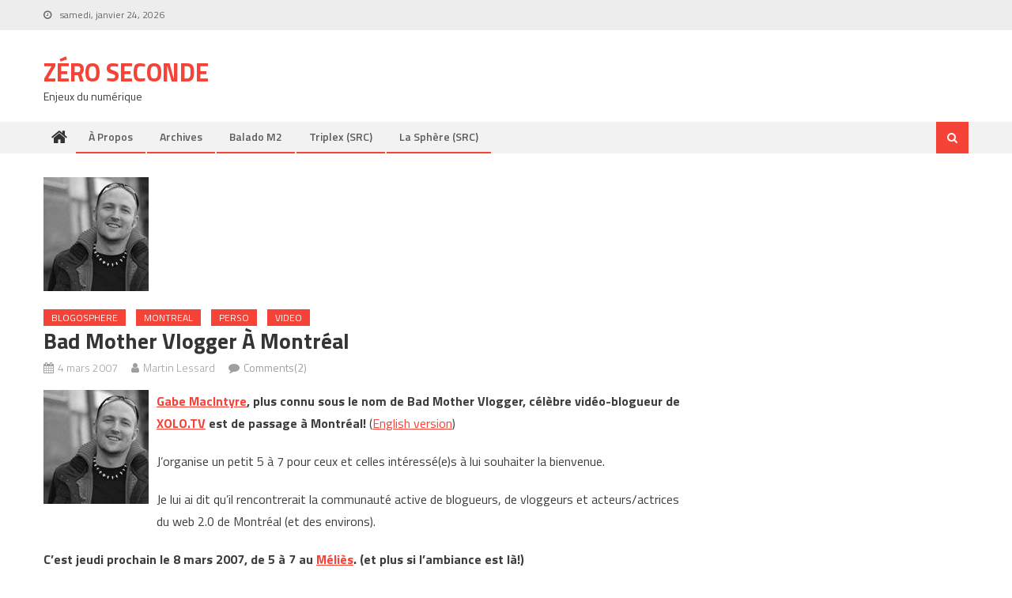

--- FILE ---
content_type: text/html; charset=UTF-8
request_url: http://www.zeroseconde.com/2007/03/bad-mother-vlogger-a-montreal/
body_size: 16065
content:
<!DOCTYPE html>
<html lang="fr-FR">
<head>
<meta charset="UTF-8">
<meta name="viewport" content="width=device-width, initial-scale=1">
<link rel="profile" href="http://gmpg.org/xfn/11">
<link rel="pingback" href="http://www.zeroseconde.com/xmlrpc.php">

<title>Bad Mother vlogger à Montréal &#8211; Zéro Seconde</title>
<meta name='robots' content='max-image-preview:large' />
<link rel='dns-prefetch' href='//fonts.googleapis.com' />
<link rel="alternate" type="application/rss+xml" title="Zéro Seconde &raquo; Flux" href="http://www.zeroseconde.com/feed/" />
<link rel="alternate" type="application/rss+xml" title="Zéro Seconde &raquo; Flux des commentaires" href="http://www.zeroseconde.com/comments/feed/" />
<link rel="alternate" type="application/rss+xml" title="Zéro Seconde &raquo; Bad Mother vlogger à Montréal Flux des commentaires" href="http://www.zeroseconde.com/2007/03/bad-mother-vlogger-a-montreal/feed/" />
<link rel="alternate" title="oEmbed (JSON)" type="application/json+oembed" href="http://www.zeroseconde.com/wp-json/oembed/1.0/embed?url=http%3A%2F%2Fwww.zeroseconde.com%2F2007%2F03%2Fbad-mother-vlogger-a-montreal%2F" />
<link rel="alternate" title="oEmbed (XML)" type="text/xml+oembed" href="http://www.zeroseconde.com/wp-json/oembed/1.0/embed?url=http%3A%2F%2Fwww.zeroseconde.com%2F2007%2F03%2Fbad-mother-vlogger-a-montreal%2F&#038;format=xml" />
<style id='wp-img-auto-sizes-contain-inline-css' type='text/css'>
img:is([sizes=auto i],[sizes^="auto," i]){contain-intrinsic-size:3000px 1500px}
/*# sourceURL=wp-img-auto-sizes-contain-inline-css */
</style>
<style id='wp-emoji-styles-inline-css' type='text/css'>

	img.wp-smiley, img.emoji {
		display: inline !important;
		border: none !important;
		box-shadow: none !important;
		height: 1em !important;
		width: 1em !important;
		margin: 0 0.07em !important;
		vertical-align: -0.1em !important;
		background: none !important;
		padding: 0 !important;
	}
/*# sourceURL=wp-emoji-styles-inline-css */
</style>
<style id='wp-block-library-inline-css' type='text/css'>
:root{--wp-block-synced-color:#7a00df;--wp-block-synced-color--rgb:122,0,223;--wp-bound-block-color:var(--wp-block-synced-color);--wp-editor-canvas-background:#ddd;--wp-admin-theme-color:#007cba;--wp-admin-theme-color--rgb:0,124,186;--wp-admin-theme-color-darker-10:#006ba1;--wp-admin-theme-color-darker-10--rgb:0,107,160.5;--wp-admin-theme-color-darker-20:#005a87;--wp-admin-theme-color-darker-20--rgb:0,90,135;--wp-admin-border-width-focus:2px}@media (min-resolution:192dpi){:root{--wp-admin-border-width-focus:1.5px}}.wp-element-button{cursor:pointer}:root .has-very-light-gray-background-color{background-color:#eee}:root .has-very-dark-gray-background-color{background-color:#313131}:root .has-very-light-gray-color{color:#eee}:root .has-very-dark-gray-color{color:#313131}:root .has-vivid-green-cyan-to-vivid-cyan-blue-gradient-background{background:linear-gradient(135deg,#00d084,#0693e3)}:root .has-purple-crush-gradient-background{background:linear-gradient(135deg,#34e2e4,#4721fb 50%,#ab1dfe)}:root .has-hazy-dawn-gradient-background{background:linear-gradient(135deg,#faaca8,#dad0ec)}:root .has-subdued-olive-gradient-background{background:linear-gradient(135deg,#fafae1,#67a671)}:root .has-atomic-cream-gradient-background{background:linear-gradient(135deg,#fdd79a,#004a59)}:root .has-nightshade-gradient-background{background:linear-gradient(135deg,#330968,#31cdcf)}:root .has-midnight-gradient-background{background:linear-gradient(135deg,#020381,#2874fc)}:root{--wp--preset--font-size--normal:16px;--wp--preset--font-size--huge:42px}.has-regular-font-size{font-size:1em}.has-larger-font-size{font-size:2.625em}.has-normal-font-size{font-size:var(--wp--preset--font-size--normal)}.has-huge-font-size{font-size:var(--wp--preset--font-size--huge)}.has-text-align-center{text-align:center}.has-text-align-left{text-align:left}.has-text-align-right{text-align:right}.has-fit-text{white-space:nowrap!important}#end-resizable-editor-section{display:none}.aligncenter{clear:both}.items-justified-left{justify-content:flex-start}.items-justified-center{justify-content:center}.items-justified-right{justify-content:flex-end}.items-justified-space-between{justify-content:space-between}.screen-reader-text{border:0;clip-path:inset(50%);height:1px;margin:-1px;overflow:hidden;padding:0;position:absolute;width:1px;word-wrap:normal!important}.screen-reader-text:focus{background-color:#ddd;clip-path:none;color:#444;display:block;font-size:1em;height:auto;left:5px;line-height:normal;padding:15px 23px 14px;text-decoration:none;top:5px;width:auto;z-index:100000}html :where(.has-border-color){border-style:solid}html :where([style*=border-top-color]){border-top-style:solid}html :where([style*=border-right-color]){border-right-style:solid}html :where([style*=border-bottom-color]){border-bottom-style:solid}html :where([style*=border-left-color]){border-left-style:solid}html :where([style*=border-width]){border-style:solid}html :where([style*=border-top-width]){border-top-style:solid}html :where([style*=border-right-width]){border-right-style:solid}html :where([style*=border-bottom-width]){border-bottom-style:solid}html :where([style*=border-left-width]){border-left-style:solid}html :where(img[class*=wp-image-]){height:auto;max-width:100%}:where(figure){margin:0 0 1em}html :where(.is-position-sticky){--wp-admin--admin-bar--position-offset:var(--wp-admin--admin-bar--height,0px)}@media screen and (max-width:600px){html :where(.is-position-sticky){--wp-admin--admin-bar--position-offset:0px}}

/*# sourceURL=wp-block-library-inline-css */
</style><style id='global-styles-inline-css' type='text/css'>
:root{--wp--preset--aspect-ratio--square: 1;--wp--preset--aspect-ratio--4-3: 4/3;--wp--preset--aspect-ratio--3-4: 3/4;--wp--preset--aspect-ratio--3-2: 3/2;--wp--preset--aspect-ratio--2-3: 2/3;--wp--preset--aspect-ratio--16-9: 16/9;--wp--preset--aspect-ratio--9-16: 9/16;--wp--preset--color--black: #000000;--wp--preset--color--cyan-bluish-gray: #abb8c3;--wp--preset--color--white: #ffffff;--wp--preset--color--pale-pink: #f78da7;--wp--preset--color--vivid-red: #cf2e2e;--wp--preset--color--luminous-vivid-orange: #ff6900;--wp--preset--color--luminous-vivid-amber: #fcb900;--wp--preset--color--light-green-cyan: #7bdcb5;--wp--preset--color--vivid-green-cyan: #00d084;--wp--preset--color--pale-cyan-blue: #8ed1fc;--wp--preset--color--vivid-cyan-blue: #0693e3;--wp--preset--color--vivid-purple: #9b51e0;--wp--preset--gradient--vivid-cyan-blue-to-vivid-purple: linear-gradient(135deg,rgb(6,147,227) 0%,rgb(155,81,224) 100%);--wp--preset--gradient--light-green-cyan-to-vivid-green-cyan: linear-gradient(135deg,rgb(122,220,180) 0%,rgb(0,208,130) 100%);--wp--preset--gradient--luminous-vivid-amber-to-luminous-vivid-orange: linear-gradient(135deg,rgb(252,185,0) 0%,rgb(255,105,0) 100%);--wp--preset--gradient--luminous-vivid-orange-to-vivid-red: linear-gradient(135deg,rgb(255,105,0) 0%,rgb(207,46,46) 100%);--wp--preset--gradient--very-light-gray-to-cyan-bluish-gray: linear-gradient(135deg,rgb(238,238,238) 0%,rgb(169,184,195) 100%);--wp--preset--gradient--cool-to-warm-spectrum: linear-gradient(135deg,rgb(74,234,220) 0%,rgb(151,120,209) 20%,rgb(207,42,186) 40%,rgb(238,44,130) 60%,rgb(251,105,98) 80%,rgb(254,248,76) 100%);--wp--preset--gradient--blush-light-purple: linear-gradient(135deg,rgb(255,206,236) 0%,rgb(152,150,240) 100%);--wp--preset--gradient--blush-bordeaux: linear-gradient(135deg,rgb(254,205,165) 0%,rgb(254,45,45) 50%,rgb(107,0,62) 100%);--wp--preset--gradient--luminous-dusk: linear-gradient(135deg,rgb(255,203,112) 0%,rgb(199,81,192) 50%,rgb(65,88,208) 100%);--wp--preset--gradient--pale-ocean: linear-gradient(135deg,rgb(255,245,203) 0%,rgb(182,227,212) 50%,rgb(51,167,181) 100%);--wp--preset--gradient--electric-grass: linear-gradient(135deg,rgb(202,248,128) 0%,rgb(113,206,126) 100%);--wp--preset--gradient--midnight: linear-gradient(135deg,rgb(2,3,129) 0%,rgb(40,116,252) 100%);--wp--preset--font-size--small: 13px;--wp--preset--font-size--medium: 20px;--wp--preset--font-size--large: 36px;--wp--preset--font-size--x-large: 42px;--wp--preset--spacing--20: 0.44rem;--wp--preset--spacing--30: 0.67rem;--wp--preset--spacing--40: 1rem;--wp--preset--spacing--50: 1.5rem;--wp--preset--spacing--60: 2.25rem;--wp--preset--spacing--70: 3.38rem;--wp--preset--spacing--80: 5.06rem;--wp--preset--shadow--natural: 6px 6px 9px rgba(0, 0, 0, 0.2);--wp--preset--shadow--deep: 12px 12px 50px rgba(0, 0, 0, 0.4);--wp--preset--shadow--sharp: 6px 6px 0px rgba(0, 0, 0, 0.2);--wp--preset--shadow--outlined: 6px 6px 0px -3px rgb(255, 255, 255), 6px 6px rgb(0, 0, 0);--wp--preset--shadow--crisp: 6px 6px 0px rgb(0, 0, 0);}:where(.is-layout-flex){gap: 0.5em;}:where(.is-layout-grid){gap: 0.5em;}body .is-layout-flex{display: flex;}.is-layout-flex{flex-wrap: wrap;align-items: center;}.is-layout-flex > :is(*, div){margin: 0;}body .is-layout-grid{display: grid;}.is-layout-grid > :is(*, div){margin: 0;}:where(.wp-block-columns.is-layout-flex){gap: 2em;}:where(.wp-block-columns.is-layout-grid){gap: 2em;}:where(.wp-block-post-template.is-layout-flex){gap: 1.25em;}:where(.wp-block-post-template.is-layout-grid){gap: 1.25em;}.has-black-color{color: var(--wp--preset--color--black) !important;}.has-cyan-bluish-gray-color{color: var(--wp--preset--color--cyan-bluish-gray) !important;}.has-white-color{color: var(--wp--preset--color--white) !important;}.has-pale-pink-color{color: var(--wp--preset--color--pale-pink) !important;}.has-vivid-red-color{color: var(--wp--preset--color--vivid-red) !important;}.has-luminous-vivid-orange-color{color: var(--wp--preset--color--luminous-vivid-orange) !important;}.has-luminous-vivid-amber-color{color: var(--wp--preset--color--luminous-vivid-amber) !important;}.has-light-green-cyan-color{color: var(--wp--preset--color--light-green-cyan) !important;}.has-vivid-green-cyan-color{color: var(--wp--preset--color--vivid-green-cyan) !important;}.has-pale-cyan-blue-color{color: var(--wp--preset--color--pale-cyan-blue) !important;}.has-vivid-cyan-blue-color{color: var(--wp--preset--color--vivid-cyan-blue) !important;}.has-vivid-purple-color{color: var(--wp--preset--color--vivid-purple) !important;}.has-black-background-color{background-color: var(--wp--preset--color--black) !important;}.has-cyan-bluish-gray-background-color{background-color: var(--wp--preset--color--cyan-bluish-gray) !important;}.has-white-background-color{background-color: var(--wp--preset--color--white) !important;}.has-pale-pink-background-color{background-color: var(--wp--preset--color--pale-pink) !important;}.has-vivid-red-background-color{background-color: var(--wp--preset--color--vivid-red) !important;}.has-luminous-vivid-orange-background-color{background-color: var(--wp--preset--color--luminous-vivid-orange) !important;}.has-luminous-vivid-amber-background-color{background-color: var(--wp--preset--color--luminous-vivid-amber) !important;}.has-light-green-cyan-background-color{background-color: var(--wp--preset--color--light-green-cyan) !important;}.has-vivid-green-cyan-background-color{background-color: var(--wp--preset--color--vivid-green-cyan) !important;}.has-pale-cyan-blue-background-color{background-color: var(--wp--preset--color--pale-cyan-blue) !important;}.has-vivid-cyan-blue-background-color{background-color: var(--wp--preset--color--vivid-cyan-blue) !important;}.has-vivid-purple-background-color{background-color: var(--wp--preset--color--vivid-purple) !important;}.has-black-border-color{border-color: var(--wp--preset--color--black) !important;}.has-cyan-bluish-gray-border-color{border-color: var(--wp--preset--color--cyan-bluish-gray) !important;}.has-white-border-color{border-color: var(--wp--preset--color--white) !important;}.has-pale-pink-border-color{border-color: var(--wp--preset--color--pale-pink) !important;}.has-vivid-red-border-color{border-color: var(--wp--preset--color--vivid-red) !important;}.has-luminous-vivid-orange-border-color{border-color: var(--wp--preset--color--luminous-vivid-orange) !important;}.has-luminous-vivid-amber-border-color{border-color: var(--wp--preset--color--luminous-vivid-amber) !important;}.has-light-green-cyan-border-color{border-color: var(--wp--preset--color--light-green-cyan) !important;}.has-vivid-green-cyan-border-color{border-color: var(--wp--preset--color--vivid-green-cyan) !important;}.has-pale-cyan-blue-border-color{border-color: var(--wp--preset--color--pale-cyan-blue) !important;}.has-vivid-cyan-blue-border-color{border-color: var(--wp--preset--color--vivid-cyan-blue) !important;}.has-vivid-purple-border-color{border-color: var(--wp--preset--color--vivid-purple) !important;}.has-vivid-cyan-blue-to-vivid-purple-gradient-background{background: var(--wp--preset--gradient--vivid-cyan-blue-to-vivid-purple) !important;}.has-light-green-cyan-to-vivid-green-cyan-gradient-background{background: var(--wp--preset--gradient--light-green-cyan-to-vivid-green-cyan) !important;}.has-luminous-vivid-amber-to-luminous-vivid-orange-gradient-background{background: var(--wp--preset--gradient--luminous-vivid-amber-to-luminous-vivid-orange) !important;}.has-luminous-vivid-orange-to-vivid-red-gradient-background{background: var(--wp--preset--gradient--luminous-vivid-orange-to-vivid-red) !important;}.has-very-light-gray-to-cyan-bluish-gray-gradient-background{background: var(--wp--preset--gradient--very-light-gray-to-cyan-bluish-gray) !important;}.has-cool-to-warm-spectrum-gradient-background{background: var(--wp--preset--gradient--cool-to-warm-spectrum) !important;}.has-blush-light-purple-gradient-background{background: var(--wp--preset--gradient--blush-light-purple) !important;}.has-blush-bordeaux-gradient-background{background: var(--wp--preset--gradient--blush-bordeaux) !important;}.has-luminous-dusk-gradient-background{background: var(--wp--preset--gradient--luminous-dusk) !important;}.has-pale-ocean-gradient-background{background: var(--wp--preset--gradient--pale-ocean) !important;}.has-electric-grass-gradient-background{background: var(--wp--preset--gradient--electric-grass) !important;}.has-midnight-gradient-background{background: var(--wp--preset--gradient--midnight) !important;}.has-small-font-size{font-size: var(--wp--preset--font-size--small) !important;}.has-medium-font-size{font-size: var(--wp--preset--font-size--medium) !important;}.has-large-font-size{font-size: var(--wp--preset--font-size--large) !important;}.has-x-large-font-size{font-size: var(--wp--preset--font-size--x-large) !important;}
/*# sourceURL=global-styles-inline-css */
</style>

<style id='classic-theme-styles-inline-css' type='text/css'>
/*! This file is auto-generated */
.wp-block-button__link{color:#fff;background-color:#32373c;border-radius:9999px;box-shadow:none;text-decoration:none;padding:calc(.667em + 2px) calc(1.333em + 2px);font-size:1.125em}.wp-block-file__button{background:#32373c;color:#fff;text-decoration:none}
/*# sourceURL=/wp-includes/css/classic-themes.min.css */
</style>
<link rel='stylesheet' id='font-awesome-css' href='http://www.zeroseconde.com/wp-content/themes/editorial/assets/library/font-awesome/css/font-awesome.min.css?ver=4.7.0' type='text/css' media='all' />
<link rel='stylesheet' id='editorial-google-font-css' href='https://fonts.googleapis.com/css?family=Titillium+Web%3A400%2C600%2C700%2C300&#038;subset=latin%2Clatin-ext' type='text/css' media='all' />
<link rel='stylesheet' id='editorial-style-css' href='http://www.zeroseconde.com/wp-content/themes/editorial/style.css?ver=1.4.9' type='text/css' media='all' />
<style id='editorial-style-inline-css' type='text/css'>
.category-button.mt-cat-54 a{background:#f54337}
.category-button.mt-cat-54 a:hover{background:#c31105}
.block-header.mt-cat-54{border-left:2px solid #f54337}
.rtl .block-header.mt-cat-54{border-left:none;border-right:2px solid #f54337}
.archive .page-header.mt-cat-54{border-left:4px solid #f54337}
.rtl.archive .page-header.mt-cat-54{border-left:none;border-right:4px solid #f54337}
#site-navigation ul li.mt-cat-54{border-bottom-color:#f54337}
.category-button.mt-cat-60 a{background:#f54337}
.category-button.mt-cat-60 a:hover{background:#c31105}
.block-header.mt-cat-60{border-left:2px solid #f54337}
.rtl .block-header.mt-cat-60{border-left:none;border-right:2px solid #f54337}
.archive .page-header.mt-cat-60{border-left:4px solid #f54337}
.rtl.archive .page-header.mt-cat-60{border-left:none;border-right:4px solid #f54337}
#site-navigation ul li.mt-cat-60{border-bottom-color:#f54337}
.category-button.mt-cat-81 a{background:#f54337}
.category-button.mt-cat-81 a:hover{background:#c31105}
.block-header.mt-cat-81{border-left:2px solid #f54337}
.rtl .block-header.mt-cat-81{border-left:none;border-right:2px solid #f54337}
.archive .page-header.mt-cat-81{border-left:4px solid #f54337}
.rtl.archive .page-header.mt-cat-81{border-left:none;border-right:4px solid #f54337}
#site-navigation ul li.mt-cat-81{border-bottom-color:#f54337}
.category-button.mt-cat-120 a{background:#f54337}
.category-button.mt-cat-120 a:hover{background:#c31105}
.block-header.mt-cat-120{border-left:2px solid #f54337}
.rtl .block-header.mt-cat-120{border-left:none;border-right:2px solid #f54337}
.archive .page-header.mt-cat-120{border-left:4px solid #f54337}
.rtl.archive .page-header.mt-cat-120{border-left:none;border-right:4px solid #f54337}
#site-navigation ul li.mt-cat-120{border-bottom-color:#f54337}
.category-button.mt-cat-53 a{background:#f54337}
.category-button.mt-cat-53 a:hover{background:#c31105}
.block-header.mt-cat-53{border-left:2px solid #f54337}
.rtl .block-header.mt-cat-53{border-left:none;border-right:2px solid #f54337}
.archive .page-header.mt-cat-53{border-left:4px solid #f54337}
.rtl.archive .page-header.mt-cat-53{border-left:none;border-right:4px solid #f54337}
#site-navigation ul li.mt-cat-53{border-bottom-color:#f54337}
.category-button.mt-cat-61 a{background:#f54337}
.category-button.mt-cat-61 a:hover{background:#c31105}
.block-header.mt-cat-61{border-left:2px solid #f54337}
.rtl .block-header.mt-cat-61{border-left:none;border-right:2px solid #f54337}
.archive .page-header.mt-cat-61{border-left:4px solid #f54337}
.rtl.archive .page-header.mt-cat-61{border-left:none;border-right:4px solid #f54337}
#site-navigation ul li.mt-cat-61{border-bottom-color:#f54337}
.category-button.mt-cat-64 a{background:#f54337}
.category-button.mt-cat-64 a:hover{background:#c31105}
.block-header.mt-cat-64{border-left:2px solid #f54337}
.rtl .block-header.mt-cat-64{border-left:none;border-right:2px solid #f54337}
.archive .page-header.mt-cat-64{border-left:4px solid #f54337}
.rtl.archive .page-header.mt-cat-64{border-left:none;border-right:4px solid #f54337}
#site-navigation ul li.mt-cat-64{border-bottom-color:#f54337}
.category-button.mt-cat-55 a{background:#f54337}
.category-button.mt-cat-55 a:hover{background:#c31105}
.block-header.mt-cat-55{border-left:2px solid #f54337}
.rtl .block-header.mt-cat-55{border-left:none;border-right:2px solid #f54337}
.archive .page-header.mt-cat-55{border-left:4px solid #f54337}
.rtl.archive .page-header.mt-cat-55{border-left:none;border-right:4px solid #f54337}
#site-navigation ul li.mt-cat-55{border-bottom-color:#f54337}
.category-button.mt-cat-27 a{background:#f54337}
.category-button.mt-cat-27 a:hover{background:#c31105}
.block-header.mt-cat-27{border-left:2px solid #f54337}
.rtl .block-header.mt-cat-27{border-left:none;border-right:2px solid #f54337}
.archive .page-header.mt-cat-27{border-left:4px solid #f54337}
.rtl.archive .page-header.mt-cat-27{border-left:none;border-right:4px solid #f54337}
#site-navigation ul li.mt-cat-27{border-bottom-color:#f54337}
.category-button.mt-cat-62 a{background:#f54337}
.category-button.mt-cat-62 a:hover{background:#c31105}
.block-header.mt-cat-62{border-left:2px solid #f54337}
.rtl .block-header.mt-cat-62{border-left:none;border-right:2px solid #f54337}
.archive .page-header.mt-cat-62{border-left:4px solid #f54337}
.rtl.archive .page-header.mt-cat-62{border-left:none;border-right:4px solid #f54337}
#site-navigation ul li.mt-cat-62{border-bottom-color:#f54337}
.category-button.mt-cat-88 a{background:#f54337}
.category-button.mt-cat-88 a:hover{background:#c31105}
.block-header.mt-cat-88{border-left:2px solid #f54337}
.rtl .block-header.mt-cat-88{border-left:none;border-right:2px solid #f54337}
.archive .page-header.mt-cat-88{border-left:4px solid #f54337}
.rtl.archive .page-header.mt-cat-88{border-left:none;border-right:4px solid #f54337}
#site-navigation ul li.mt-cat-88{border-bottom-color:#f54337}
.category-button.mt-cat-24 a{background:#f54337}
.category-button.mt-cat-24 a:hover{background:#c31105}
.block-header.mt-cat-24{border-left:2px solid #f54337}
.rtl .block-header.mt-cat-24{border-left:none;border-right:2px solid #f54337}
.archive .page-header.mt-cat-24{border-left:4px solid #f54337}
.rtl.archive .page-header.mt-cat-24{border-left:none;border-right:4px solid #f54337}
#site-navigation ul li.mt-cat-24{border-bottom-color:#f54337}
.category-button.mt-cat-29 a{background:#f54337}
.category-button.mt-cat-29 a:hover{background:#c31105}
.block-header.mt-cat-29{border-left:2px solid #f54337}
.rtl .block-header.mt-cat-29{border-left:none;border-right:2px solid #f54337}
.archive .page-header.mt-cat-29{border-left:4px solid #f54337}
.rtl.archive .page-header.mt-cat-29{border-left:none;border-right:4px solid #f54337}
#site-navigation ul li.mt-cat-29{border-bottom-color:#f54337}
.category-button.mt-cat-26 a{background:#f54337}
.category-button.mt-cat-26 a:hover{background:#c31105}
.block-header.mt-cat-26{border-left:2px solid #f54337}
.rtl .block-header.mt-cat-26{border-left:none;border-right:2px solid #f54337}
.archive .page-header.mt-cat-26{border-left:4px solid #f54337}
.rtl.archive .page-header.mt-cat-26{border-left:none;border-right:4px solid #f54337}
#site-navigation ul li.mt-cat-26{border-bottom-color:#f54337}
.category-button.mt-cat-37 a{background:#f54337}
.category-button.mt-cat-37 a:hover{background:#c31105}
.block-header.mt-cat-37{border-left:2px solid #f54337}
.rtl .block-header.mt-cat-37{border-left:none;border-right:2px solid #f54337}
.archive .page-header.mt-cat-37{border-left:4px solid #f54337}
.rtl.archive .page-header.mt-cat-37{border-left:none;border-right:4px solid #f54337}
#site-navigation ul li.mt-cat-37{border-bottom-color:#f54337}
.category-button.mt-cat-94 a{background:#f54337}
.category-button.mt-cat-94 a:hover{background:#c31105}
.block-header.mt-cat-94{border-left:2px solid #f54337}
.rtl .block-header.mt-cat-94{border-left:none;border-right:2px solid #f54337}
.archive .page-header.mt-cat-94{border-left:4px solid #f54337}
.rtl.archive .page-header.mt-cat-94{border-left:none;border-right:4px solid #f54337}
#site-navigation ul li.mt-cat-94{border-bottom-color:#f54337}
.category-button.mt-cat-69 a{background:#f54337}
.category-button.mt-cat-69 a:hover{background:#c31105}
.block-header.mt-cat-69{border-left:2px solid #f54337}
.rtl .block-header.mt-cat-69{border-left:none;border-right:2px solid #f54337}
.archive .page-header.mt-cat-69{border-left:4px solid #f54337}
.rtl.archive .page-header.mt-cat-69{border-left:none;border-right:4px solid #f54337}
#site-navigation ul li.mt-cat-69{border-bottom-color:#f54337}
.category-button.mt-cat-51 a{background:#f54337}
.category-button.mt-cat-51 a:hover{background:#c31105}
.block-header.mt-cat-51{border-left:2px solid #f54337}
.rtl .block-header.mt-cat-51{border-left:none;border-right:2px solid #f54337}
.archive .page-header.mt-cat-51{border-left:4px solid #f54337}
.rtl.archive .page-header.mt-cat-51{border-left:none;border-right:4px solid #f54337}
#site-navigation ul li.mt-cat-51{border-bottom-color:#f54337}
.category-button.mt-cat-7 a{background:#f54337}
.category-button.mt-cat-7 a:hover{background:#c31105}
.block-header.mt-cat-7{border-left:2px solid #f54337}
.rtl .block-header.mt-cat-7{border-left:none;border-right:2px solid #f54337}
.archive .page-header.mt-cat-7{border-left:4px solid #f54337}
.rtl.archive .page-header.mt-cat-7{border-left:none;border-right:4px solid #f54337}
#site-navigation ul li.mt-cat-7{border-bottom-color:#f54337}
.category-button.mt-cat-86 a{background:#f54337}
.category-button.mt-cat-86 a:hover{background:#c31105}
.block-header.mt-cat-86{border-left:2px solid #f54337}
.rtl .block-header.mt-cat-86{border-left:none;border-right:2px solid #f54337}
.archive .page-header.mt-cat-86{border-left:4px solid #f54337}
.rtl.archive .page-header.mt-cat-86{border-left:none;border-right:4px solid #f54337}
#site-navigation ul li.mt-cat-86{border-bottom-color:#f54337}
.category-button.mt-cat-79 a{background:#f54337}
.category-button.mt-cat-79 a:hover{background:#c31105}
.block-header.mt-cat-79{border-left:2px solid #f54337}
.rtl .block-header.mt-cat-79{border-left:none;border-right:2px solid #f54337}
.archive .page-header.mt-cat-79{border-left:4px solid #f54337}
.rtl.archive .page-header.mt-cat-79{border-left:none;border-right:4px solid #f54337}
#site-navigation ul li.mt-cat-79{border-bottom-color:#f54337}
.category-button.mt-cat-58 a{background:#f54337}
.category-button.mt-cat-58 a:hover{background:#c31105}
.block-header.mt-cat-58{border-left:2px solid #f54337}
.rtl .block-header.mt-cat-58{border-left:none;border-right:2px solid #f54337}
.archive .page-header.mt-cat-58{border-left:4px solid #f54337}
.rtl.archive .page-header.mt-cat-58{border-left:none;border-right:4px solid #f54337}
#site-navigation ul li.mt-cat-58{border-bottom-color:#f54337}
.category-button.mt-cat-42 a{background:#f54337}
.category-button.mt-cat-42 a:hover{background:#c31105}
.block-header.mt-cat-42{border-left:2px solid #f54337}
.rtl .block-header.mt-cat-42{border-left:none;border-right:2px solid #f54337}
.archive .page-header.mt-cat-42{border-left:4px solid #f54337}
.rtl.archive .page-header.mt-cat-42{border-left:none;border-right:4px solid #f54337}
#site-navigation ul li.mt-cat-42{border-bottom-color:#f54337}
.category-button.mt-cat-36 a{background:#f54337}
.category-button.mt-cat-36 a:hover{background:#c31105}
.block-header.mt-cat-36{border-left:2px solid #f54337}
.rtl .block-header.mt-cat-36{border-left:none;border-right:2px solid #f54337}
.archive .page-header.mt-cat-36{border-left:4px solid #f54337}
.rtl.archive .page-header.mt-cat-36{border-left:none;border-right:4px solid #f54337}
#site-navigation ul li.mt-cat-36{border-bottom-color:#f54337}
.category-button.mt-cat-43 a{background:#f54337}
.category-button.mt-cat-43 a:hover{background:#c31105}
.block-header.mt-cat-43{border-left:2px solid #f54337}
.rtl .block-header.mt-cat-43{border-left:none;border-right:2px solid #f54337}
.archive .page-header.mt-cat-43{border-left:4px solid #f54337}
.rtl.archive .page-header.mt-cat-43{border-left:none;border-right:4px solid #f54337}
#site-navigation ul li.mt-cat-43{border-bottom-color:#f54337}
.category-button.mt-cat-74 a{background:#f54337}
.category-button.mt-cat-74 a:hover{background:#c31105}
.block-header.mt-cat-74{border-left:2px solid #f54337}
.rtl .block-header.mt-cat-74{border-left:none;border-right:2px solid #f54337}
.archive .page-header.mt-cat-74{border-left:4px solid #f54337}
.rtl.archive .page-header.mt-cat-74{border-left:none;border-right:4px solid #f54337}
#site-navigation ul li.mt-cat-74{border-bottom-color:#f54337}
.category-button.mt-cat-70 a{background:#f54337}
.category-button.mt-cat-70 a:hover{background:#c31105}
.block-header.mt-cat-70{border-left:2px solid #f54337}
.rtl .block-header.mt-cat-70{border-left:none;border-right:2px solid #f54337}
.archive .page-header.mt-cat-70{border-left:4px solid #f54337}
.rtl.archive .page-header.mt-cat-70{border-left:none;border-right:4px solid #f54337}
#site-navigation ul li.mt-cat-70{border-bottom-color:#f54337}
.category-button.mt-cat-17 a{background:#f54337}
.category-button.mt-cat-17 a:hover{background:#c31105}
.block-header.mt-cat-17{border-left:2px solid #f54337}
.rtl .block-header.mt-cat-17{border-left:none;border-right:2px solid #f54337}
.archive .page-header.mt-cat-17{border-left:4px solid #f54337}
.rtl.archive .page-header.mt-cat-17{border-left:none;border-right:4px solid #f54337}
#site-navigation ul li.mt-cat-17{border-bottom-color:#f54337}
.category-button.mt-cat-18 a{background:#f54337}
.category-button.mt-cat-18 a:hover{background:#c31105}
.block-header.mt-cat-18{border-left:2px solid #f54337}
.rtl .block-header.mt-cat-18{border-left:none;border-right:2px solid #f54337}
.archive .page-header.mt-cat-18{border-left:4px solid #f54337}
.rtl.archive .page-header.mt-cat-18{border-left:none;border-right:4px solid #f54337}
#site-navigation ul li.mt-cat-18{border-bottom-color:#f54337}
.category-button.mt-cat-46 a{background:#f54337}
.category-button.mt-cat-46 a:hover{background:#c31105}
.block-header.mt-cat-46{border-left:2px solid #f54337}
.rtl .block-header.mt-cat-46{border-left:none;border-right:2px solid #f54337}
.archive .page-header.mt-cat-46{border-left:4px solid #f54337}
.rtl.archive .page-header.mt-cat-46{border-left:none;border-right:4px solid #f54337}
#site-navigation ul li.mt-cat-46{border-bottom-color:#f54337}
.category-button.mt-cat-15 a{background:#f54337}
.category-button.mt-cat-15 a:hover{background:#c31105}
.block-header.mt-cat-15{border-left:2px solid #f54337}
.rtl .block-header.mt-cat-15{border-left:none;border-right:2px solid #f54337}
.archive .page-header.mt-cat-15{border-left:4px solid #f54337}
.rtl.archive .page-header.mt-cat-15{border-left:none;border-right:4px solid #f54337}
#site-navigation ul li.mt-cat-15{border-bottom-color:#f54337}
.category-button.mt-cat-80 a{background:#f54337}
.category-button.mt-cat-80 a:hover{background:#c31105}
.block-header.mt-cat-80{border-left:2px solid #f54337}
.rtl .block-header.mt-cat-80{border-left:none;border-right:2px solid #f54337}
.archive .page-header.mt-cat-80{border-left:4px solid #f54337}
.rtl.archive .page-header.mt-cat-80{border-left:none;border-right:4px solid #f54337}
#site-navigation ul li.mt-cat-80{border-bottom-color:#f54337}
.category-button.mt-cat-90 a{background:#f54337}
.category-button.mt-cat-90 a:hover{background:#c31105}
.block-header.mt-cat-90{border-left:2px solid #f54337}
.rtl .block-header.mt-cat-90{border-left:none;border-right:2px solid #f54337}
.archive .page-header.mt-cat-90{border-left:4px solid #f54337}
.rtl.archive .page-header.mt-cat-90{border-left:none;border-right:4px solid #f54337}
#site-navigation ul li.mt-cat-90{border-bottom-color:#f54337}
.category-button.mt-cat-32 a{background:#f54337}
.category-button.mt-cat-32 a:hover{background:#c31105}
.block-header.mt-cat-32{border-left:2px solid #f54337}
.rtl .block-header.mt-cat-32{border-left:none;border-right:2px solid #f54337}
.archive .page-header.mt-cat-32{border-left:4px solid #f54337}
.rtl.archive .page-header.mt-cat-32{border-left:none;border-right:4px solid #f54337}
#site-navigation ul li.mt-cat-32{border-bottom-color:#f54337}
.category-button.mt-cat-14 a{background:#f54337}
.category-button.mt-cat-14 a:hover{background:#c31105}
.block-header.mt-cat-14{border-left:2px solid #f54337}
.rtl .block-header.mt-cat-14{border-left:none;border-right:2px solid #f54337}
.archive .page-header.mt-cat-14{border-left:4px solid #f54337}
.rtl.archive .page-header.mt-cat-14{border-left:none;border-right:4px solid #f54337}
#site-navigation ul li.mt-cat-14{border-bottom-color:#f54337}
.category-button.mt-cat-57 a{background:#f54337}
.category-button.mt-cat-57 a:hover{background:#c31105}
.block-header.mt-cat-57{border-left:2px solid #f54337}
.rtl .block-header.mt-cat-57{border-left:none;border-right:2px solid #f54337}
.archive .page-header.mt-cat-57{border-left:4px solid #f54337}
.rtl.archive .page-header.mt-cat-57{border-left:none;border-right:4px solid #f54337}
#site-navigation ul li.mt-cat-57{border-bottom-color:#f54337}
.category-button.mt-cat-49 a{background:#f54337}
.category-button.mt-cat-49 a:hover{background:#c31105}
.block-header.mt-cat-49{border-left:2px solid #f54337}
.rtl .block-header.mt-cat-49{border-left:none;border-right:2px solid #f54337}
.archive .page-header.mt-cat-49{border-left:4px solid #f54337}
.rtl.archive .page-header.mt-cat-49{border-left:none;border-right:4px solid #f54337}
#site-navigation ul li.mt-cat-49{border-bottom-color:#f54337}
.category-button.mt-cat-5 a{background:#f54337}
.category-button.mt-cat-5 a:hover{background:#c31105}
.block-header.mt-cat-5{border-left:2px solid #f54337}
.rtl .block-header.mt-cat-5{border-left:none;border-right:2px solid #f54337}
.archive .page-header.mt-cat-5{border-left:4px solid #f54337}
.rtl.archive .page-header.mt-cat-5{border-left:none;border-right:4px solid #f54337}
#site-navigation ul li.mt-cat-5{border-bottom-color:#f54337}
.category-button.mt-cat-45 a{background:#f54337}
.category-button.mt-cat-45 a:hover{background:#c31105}
.block-header.mt-cat-45{border-left:2px solid #f54337}
.rtl .block-header.mt-cat-45{border-left:none;border-right:2px solid #f54337}
.archive .page-header.mt-cat-45{border-left:4px solid #f54337}
.rtl.archive .page-header.mt-cat-45{border-left:none;border-right:4px solid #f54337}
#site-navigation ul li.mt-cat-45{border-bottom-color:#f54337}
.category-button.mt-cat-73 a{background:#f54337}
.category-button.mt-cat-73 a:hover{background:#c31105}
.block-header.mt-cat-73{border-left:2px solid #f54337}
.rtl .block-header.mt-cat-73{border-left:none;border-right:2px solid #f54337}
.archive .page-header.mt-cat-73{border-left:4px solid #f54337}
.rtl.archive .page-header.mt-cat-73{border-left:none;border-right:4px solid #f54337}
#site-navigation ul li.mt-cat-73{border-bottom-color:#f54337}
.category-button.mt-cat-50 a{background:#f54337}
.category-button.mt-cat-50 a:hover{background:#c31105}
.block-header.mt-cat-50{border-left:2px solid #f54337}
.rtl .block-header.mt-cat-50{border-left:none;border-right:2px solid #f54337}
.archive .page-header.mt-cat-50{border-left:4px solid #f54337}
.rtl.archive .page-header.mt-cat-50{border-left:none;border-right:4px solid #f54337}
#site-navigation ul li.mt-cat-50{border-bottom-color:#f54337}
.category-button.mt-cat-3 a{background:#f54337}
.category-button.mt-cat-3 a:hover{background:#c31105}
.block-header.mt-cat-3{border-left:2px solid #f54337}
.rtl .block-header.mt-cat-3{border-left:none;border-right:2px solid #f54337}
.archive .page-header.mt-cat-3{border-left:4px solid #f54337}
.rtl.archive .page-header.mt-cat-3{border-left:none;border-right:4px solid #f54337}
#site-navigation ul li.mt-cat-3{border-bottom-color:#f54337}
.category-button.mt-cat-44 a{background:#f54337}
.category-button.mt-cat-44 a:hover{background:#c31105}
.block-header.mt-cat-44{border-left:2px solid #f54337}
.rtl .block-header.mt-cat-44{border-left:none;border-right:2px solid #f54337}
.archive .page-header.mt-cat-44{border-left:4px solid #f54337}
.rtl.archive .page-header.mt-cat-44{border-left:none;border-right:4px solid #f54337}
#site-navigation ul li.mt-cat-44{border-bottom-color:#f54337}
.category-button.mt-cat-22 a{background:#f54337}
.category-button.mt-cat-22 a:hover{background:#c31105}
.block-header.mt-cat-22{border-left:2px solid #f54337}
.rtl .block-header.mt-cat-22{border-left:none;border-right:2px solid #f54337}
.archive .page-header.mt-cat-22{border-left:4px solid #f54337}
.rtl.archive .page-header.mt-cat-22{border-left:none;border-right:4px solid #f54337}
#site-navigation ul li.mt-cat-22{border-bottom-color:#f54337}
.category-button.mt-cat-92 a{background:#f54337}
.category-button.mt-cat-92 a:hover{background:#c31105}
.block-header.mt-cat-92{border-left:2px solid #f54337}
.rtl .block-header.mt-cat-92{border-left:none;border-right:2px solid #f54337}
.archive .page-header.mt-cat-92{border-left:4px solid #f54337}
.rtl.archive .page-header.mt-cat-92{border-left:none;border-right:4px solid #f54337}
#site-navigation ul li.mt-cat-92{border-bottom-color:#f54337}
.category-button.mt-cat-4 a{background:#f54337}
.category-button.mt-cat-4 a:hover{background:#c31105}
.block-header.mt-cat-4{border-left:2px solid #f54337}
.rtl .block-header.mt-cat-4{border-left:none;border-right:2px solid #f54337}
.archive .page-header.mt-cat-4{border-left:4px solid #f54337}
.rtl.archive .page-header.mt-cat-4{border-left:none;border-right:4px solid #f54337}
#site-navigation ul li.mt-cat-4{border-bottom-color:#f54337}
.category-button.mt-cat-19 a{background:#f54337}
.category-button.mt-cat-19 a:hover{background:#c31105}
.block-header.mt-cat-19{border-left:2px solid #f54337}
.rtl .block-header.mt-cat-19{border-left:none;border-right:2px solid #f54337}
.archive .page-header.mt-cat-19{border-left:4px solid #f54337}
.rtl.archive .page-header.mt-cat-19{border-left:none;border-right:4px solid #f54337}
#site-navigation ul li.mt-cat-19{border-bottom-color:#f54337}
.category-button.mt-cat-35 a{background:#f54337}
.category-button.mt-cat-35 a:hover{background:#c31105}
.block-header.mt-cat-35{border-left:2px solid #f54337}
.rtl .block-header.mt-cat-35{border-left:none;border-right:2px solid #f54337}
.archive .page-header.mt-cat-35{border-left:4px solid #f54337}
.rtl.archive .page-header.mt-cat-35{border-left:none;border-right:4px solid #f54337}
#site-navigation ul li.mt-cat-35{border-bottom-color:#f54337}
.category-button.mt-cat-118 a{background:#f54337}
.category-button.mt-cat-118 a:hover{background:#c31105}
.block-header.mt-cat-118{border-left:2px solid #f54337}
.rtl .block-header.mt-cat-118{border-left:none;border-right:2px solid #f54337}
.archive .page-header.mt-cat-118{border-left:4px solid #f54337}
.rtl.archive .page-header.mt-cat-118{border-left:none;border-right:4px solid #f54337}
#site-navigation ul li.mt-cat-118{border-bottom-color:#f54337}
.category-button.mt-cat-20 a{background:#f54337}
.category-button.mt-cat-20 a:hover{background:#c31105}
.block-header.mt-cat-20{border-left:2px solid #f54337}
.rtl .block-header.mt-cat-20{border-left:none;border-right:2px solid #f54337}
.archive .page-header.mt-cat-20{border-left:4px solid #f54337}
.rtl.archive .page-header.mt-cat-20{border-left:none;border-right:4px solid #f54337}
#site-navigation ul li.mt-cat-20{border-bottom-color:#f54337}
.category-button.mt-cat-39 a{background:#f54337}
.category-button.mt-cat-39 a:hover{background:#c31105}
.block-header.mt-cat-39{border-left:2px solid #f54337}
.rtl .block-header.mt-cat-39{border-left:none;border-right:2px solid #f54337}
.archive .page-header.mt-cat-39{border-left:4px solid #f54337}
.rtl.archive .page-header.mt-cat-39{border-left:none;border-right:4px solid #f54337}
#site-navigation ul li.mt-cat-39{border-bottom-color:#f54337}
.category-button.mt-cat-52 a{background:#f54337}
.category-button.mt-cat-52 a:hover{background:#c31105}
.block-header.mt-cat-52{border-left:2px solid #f54337}
.rtl .block-header.mt-cat-52{border-left:none;border-right:2px solid #f54337}
.archive .page-header.mt-cat-52{border-left:4px solid #f54337}
.rtl.archive .page-header.mt-cat-52{border-left:none;border-right:4px solid #f54337}
#site-navigation ul li.mt-cat-52{border-bottom-color:#f54337}
.category-button.mt-cat-76 a{background:#f54337}
.category-button.mt-cat-76 a:hover{background:#c31105}
.block-header.mt-cat-76{border-left:2px solid #f54337}
.rtl .block-header.mt-cat-76{border-left:none;border-right:2px solid #f54337}
.archive .page-header.mt-cat-76{border-left:4px solid #f54337}
.rtl.archive .page-header.mt-cat-76{border-left:none;border-right:4px solid #f54337}
#site-navigation ul li.mt-cat-76{border-bottom-color:#f54337}
.category-button.mt-cat-68 a{background:#f54337}
.category-button.mt-cat-68 a:hover{background:#c31105}
.block-header.mt-cat-68{border-left:2px solid #f54337}
.rtl .block-header.mt-cat-68{border-left:none;border-right:2px solid #f54337}
.archive .page-header.mt-cat-68{border-left:4px solid #f54337}
.rtl.archive .page-header.mt-cat-68{border-left:none;border-right:4px solid #f54337}
#site-navigation ul li.mt-cat-68{border-bottom-color:#f54337}
.category-button.mt-cat-1 a{background:#f54337}
.category-button.mt-cat-1 a:hover{background:#c31105}
.block-header.mt-cat-1{border-left:2px solid #f54337}
.rtl .block-header.mt-cat-1{border-left:none;border-right:2px solid #f54337}
.archive .page-header.mt-cat-1{border-left:4px solid #f54337}
.rtl.archive .page-header.mt-cat-1{border-left:none;border-right:4px solid #f54337}
#site-navigation ul li.mt-cat-1{border-bottom-color:#f54337}
.category-button.mt-cat-9 a{background:#f54337}
.category-button.mt-cat-9 a:hover{background:#c31105}
.block-header.mt-cat-9{border-left:2px solid #f54337}
.rtl .block-header.mt-cat-9{border-left:none;border-right:2px solid #f54337}
.archive .page-header.mt-cat-9{border-left:4px solid #f54337}
.rtl.archive .page-header.mt-cat-9{border-left:none;border-right:4px solid #f54337}
#site-navigation ul li.mt-cat-9{border-bottom-color:#f54337}
.category-button.mt-cat-12 a{background:#f54337}
.category-button.mt-cat-12 a:hover{background:#c31105}
.block-header.mt-cat-12{border-left:2px solid #f54337}
.rtl .block-header.mt-cat-12{border-left:none;border-right:2px solid #f54337}
.archive .page-header.mt-cat-12{border-left:4px solid #f54337}
.rtl.archive .page-header.mt-cat-12{border-left:none;border-right:4px solid #f54337}
#site-navigation ul li.mt-cat-12{border-bottom-color:#f54337}
.category-button.mt-cat-77 a{background:#f54337}
.category-button.mt-cat-77 a:hover{background:#c31105}
.block-header.mt-cat-77{border-left:2px solid #f54337}
.rtl .block-header.mt-cat-77{border-left:none;border-right:2px solid #f54337}
.archive .page-header.mt-cat-77{border-left:4px solid #f54337}
.rtl.archive .page-header.mt-cat-77{border-left:none;border-right:4px solid #f54337}
#site-navigation ul li.mt-cat-77{border-bottom-color:#f54337}
.category-button.mt-cat-25 a{background:#f54337}
.category-button.mt-cat-25 a:hover{background:#c31105}
.block-header.mt-cat-25{border-left:2px solid #f54337}
.rtl .block-header.mt-cat-25{border-left:none;border-right:2px solid #f54337}
.archive .page-header.mt-cat-25{border-left:4px solid #f54337}
.rtl.archive .page-header.mt-cat-25{border-left:none;border-right:4px solid #f54337}
#site-navigation ul li.mt-cat-25{border-bottom-color:#f54337}
.category-button.mt-cat-30 a{background:#f54337}
.category-button.mt-cat-30 a:hover{background:#c31105}
.block-header.mt-cat-30{border-left:2px solid #f54337}
.rtl .block-header.mt-cat-30{border-left:none;border-right:2px solid #f54337}
.archive .page-header.mt-cat-30{border-left:4px solid #f54337}
.rtl.archive .page-header.mt-cat-30{border-left:none;border-right:4px solid #f54337}
#site-navigation ul li.mt-cat-30{border-bottom-color:#f54337}
.category-button.mt-cat-8 a{background:#f54337}
.category-button.mt-cat-8 a:hover{background:#c31105}
.block-header.mt-cat-8{border-left:2px solid #f54337}
.rtl .block-header.mt-cat-8{border-left:none;border-right:2px solid #f54337}
.archive .page-header.mt-cat-8{border-left:4px solid #f54337}
.rtl.archive .page-header.mt-cat-8{border-left:none;border-right:4px solid #f54337}
#site-navigation ul li.mt-cat-8{border-bottom-color:#f54337}
.category-button.mt-cat-2 a{background:#f54337}
.category-button.mt-cat-2 a:hover{background:#c31105}
.block-header.mt-cat-2{border-left:2px solid #f54337}
.rtl .block-header.mt-cat-2{border-left:none;border-right:2px solid #f54337}
.archive .page-header.mt-cat-2{border-left:4px solid #f54337}
.rtl.archive .page-header.mt-cat-2{border-left:none;border-right:4px solid #f54337}
#site-navigation ul li.mt-cat-2{border-bottom-color:#f54337}
.category-button.mt-cat-6 a{background:#f54337}
.category-button.mt-cat-6 a:hover{background:#c31105}
.block-header.mt-cat-6{border-left:2px solid #f54337}
.rtl .block-header.mt-cat-6{border-left:none;border-right:2px solid #f54337}
.archive .page-header.mt-cat-6{border-left:4px solid #f54337}
.rtl.archive .page-header.mt-cat-6{border-left:none;border-right:4px solid #f54337}
#site-navigation ul li.mt-cat-6{border-bottom-color:#f54337}
.category-button.mt-cat-82 a{background:#f54337}
.category-button.mt-cat-82 a:hover{background:#c31105}
.block-header.mt-cat-82{border-left:2px solid #f54337}
.rtl .block-header.mt-cat-82{border-left:none;border-right:2px solid #f54337}
.archive .page-header.mt-cat-82{border-left:4px solid #f54337}
.rtl.archive .page-header.mt-cat-82{border-left:none;border-right:4px solid #f54337}
#site-navigation ul li.mt-cat-82{border-bottom-color:#f54337}
.category-button.mt-cat-10 a{background:#f54337}
.category-button.mt-cat-10 a:hover{background:#c31105}
.block-header.mt-cat-10{border-left:2px solid #f54337}
.rtl .block-header.mt-cat-10{border-left:none;border-right:2px solid #f54337}
.archive .page-header.mt-cat-10{border-left:4px solid #f54337}
.rtl.archive .page-header.mt-cat-10{border-left:none;border-right:4px solid #f54337}
#site-navigation ul li.mt-cat-10{border-bottom-color:#f54337}
.category-button.mt-cat-78 a{background:#f54337}
.category-button.mt-cat-78 a:hover{background:#c31105}
.block-header.mt-cat-78{border-left:2px solid #f54337}
.rtl .block-header.mt-cat-78{border-left:none;border-right:2px solid #f54337}
.archive .page-header.mt-cat-78{border-left:4px solid #f54337}
.rtl.archive .page-header.mt-cat-78{border-left:none;border-right:4px solid #f54337}
#site-navigation ul li.mt-cat-78{border-bottom-color:#f54337}
.category-button.mt-cat-72 a{background:#f54337}
.category-button.mt-cat-72 a:hover{background:#c31105}
.block-header.mt-cat-72{border-left:2px solid #f54337}
.rtl .block-header.mt-cat-72{border-left:none;border-right:2px solid #f54337}
.archive .page-header.mt-cat-72{border-left:4px solid #f54337}
.rtl.archive .page-header.mt-cat-72{border-left:none;border-right:4px solid #f54337}
#site-navigation ul li.mt-cat-72{border-bottom-color:#f54337}
.category-button.mt-cat-34 a{background:#f54337}
.category-button.mt-cat-34 a:hover{background:#c31105}
.block-header.mt-cat-34{border-left:2px solid #f54337}
.rtl .block-header.mt-cat-34{border-left:none;border-right:2px solid #f54337}
.archive .page-header.mt-cat-34{border-left:4px solid #f54337}
.rtl.archive .page-header.mt-cat-34{border-left:none;border-right:4px solid #f54337}
#site-navigation ul li.mt-cat-34{border-bottom-color:#f54337}
.category-button.mt-cat-38 a{background:#f54337}
.category-button.mt-cat-38 a:hover{background:#c31105}
.block-header.mt-cat-38{border-left:2px solid #f54337}
.rtl .block-header.mt-cat-38{border-left:none;border-right:2px solid #f54337}
.archive .page-header.mt-cat-38{border-left:4px solid #f54337}
.rtl.archive .page-header.mt-cat-38{border-left:none;border-right:4px solid #f54337}
#site-navigation ul li.mt-cat-38{border-bottom-color:#f54337}
.category-button.mt-cat-83 a{background:#f54337}
.category-button.mt-cat-83 a:hover{background:#c31105}
.block-header.mt-cat-83{border-left:2px solid #f54337}
.rtl .block-header.mt-cat-83{border-left:none;border-right:2px solid #f54337}
.archive .page-header.mt-cat-83{border-left:4px solid #f54337}
.rtl.archive .page-header.mt-cat-83{border-left:none;border-right:4px solid #f54337}
#site-navigation ul li.mt-cat-83{border-bottom-color:#f54337}
.category-button.mt-cat-89 a{background:#f54337}
.category-button.mt-cat-89 a:hover{background:#c31105}
.block-header.mt-cat-89{border-left:2px solid #f54337}
.rtl .block-header.mt-cat-89{border-left:none;border-right:2px solid #f54337}
.archive .page-header.mt-cat-89{border-left:4px solid #f54337}
.rtl.archive .page-header.mt-cat-89{border-left:none;border-right:4px solid #f54337}
#site-navigation ul li.mt-cat-89{border-bottom-color:#f54337}
.category-button.mt-cat-91 a{background:#f54337}
.category-button.mt-cat-91 a:hover{background:#c31105}
.block-header.mt-cat-91{border-left:2px solid #f54337}
.rtl .block-header.mt-cat-91{border-left:none;border-right:2px solid #f54337}
.archive .page-header.mt-cat-91{border-left:4px solid #f54337}
.rtl.archive .page-header.mt-cat-91{border-left:none;border-right:4px solid #f54337}
#site-navigation ul li.mt-cat-91{border-bottom-color:#f54337}
.category-button.mt-cat-56 a{background:#f54337}
.category-button.mt-cat-56 a:hover{background:#c31105}
.block-header.mt-cat-56{border-left:2px solid #f54337}
.rtl .block-header.mt-cat-56{border-left:none;border-right:2px solid #f54337}
.archive .page-header.mt-cat-56{border-left:4px solid #f54337}
.rtl.archive .page-header.mt-cat-56{border-left:none;border-right:4px solid #f54337}
#site-navigation ul li.mt-cat-56{border-bottom-color:#f54337}
.category-button.mt-cat-85 a{background:#f54337}
.category-button.mt-cat-85 a:hover{background:#c31105}
.block-header.mt-cat-85{border-left:2px solid #f54337}
.rtl .block-header.mt-cat-85{border-left:none;border-right:2px solid #f54337}
.archive .page-header.mt-cat-85{border-left:4px solid #f54337}
.rtl.archive .page-header.mt-cat-85{border-left:none;border-right:4px solid #f54337}
#site-navigation ul li.mt-cat-85{border-bottom-color:#f54337}
.category-button.mt-cat-65 a{background:#f54337}
.category-button.mt-cat-65 a:hover{background:#c31105}
.block-header.mt-cat-65{border-left:2px solid #f54337}
.rtl .block-header.mt-cat-65{border-left:none;border-right:2px solid #f54337}
.archive .page-header.mt-cat-65{border-left:4px solid #f54337}
.rtl.archive .page-header.mt-cat-65{border-left:none;border-right:4px solid #f54337}
#site-navigation ul li.mt-cat-65{border-bottom-color:#f54337}
.category-button.mt-cat-84 a{background:#f54337}
.category-button.mt-cat-84 a:hover{background:#c31105}
.block-header.mt-cat-84{border-left:2px solid #f54337}
.rtl .block-header.mt-cat-84{border-left:none;border-right:2px solid #f54337}
.archive .page-header.mt-cat-84{border-left:4px solid #f54337}
.rtl.archive .page-header.mt-cat-84{border-left:none;border-right:4px solid #f54337}
#site-navigation ul li.mt-cat-84{border-bottom-color:#f54337}
.category-button.mt-cat-11 a{background:#f54337}
.category-button.mt-cat-11 a:hover{background:#c31105}
.block-header.mt-cat-11{border-left:2px solid #f54337}
.rtl .block-header.mt-cat-11{border-left:none;border-right:2px solid #f54337}
.archive .page-header.mt-cat-11{border-left:4px solid #f54337}
.rtl.archive .page-header.mt-cat-11{border-left:none;border-right:4px solid #f54337}
#site-navigation ul li.mt-cat-11{border-bottom-color:#f54337}
.category-button.mt-cat-87 a{background:#f54337}
.category-button.mt-cat-87 a:hover{background:#c31105}
.block-header.mt-cat-87{border-left:2px solid #f54337}
.rtl .block-header.mt-cat-87{border-left:none;border-right:2px solid #f54337}
.archive .page-header.mt-cat-87{border-left:4px solid #f54337}
.rtl.archive .page-header.mt-cat-87{border-left:none;border-right:4px solid #f54337}
#site-navigation ul li.mt-cat-87{border-bottom-color:#f54337}
.category-button.mt-cat-112 a{background:#f54337}
.category-button.mt-cat-112 a:hover{background:#c31105}
.block-header.mt-cat-112{border-left:2px solid #f54337}
.rtl .block-header.mt-cat-112{border-left:none;border-right:2px solid #f54337}
.archive .page-header.mt-cat-112{border-left:4px solid #f54337}
.rtl.archive .page-header.mt-cat-112{border-left:none;border-right:4px solid #f54337}
#site-navigation ul li.mt-cat-112{border-bottom-color:#f54337}
.category-button.mt-cat-66 a{background:#f54337}
.category-button.mt-cat-66 a:hover{background:#c31105}
.block-header.mt-cat-66{border-left:2px solid #f54337}
.rtl .block-header.mt-cat-66{border-left:none;border-right:2px solid #f54337}
.archive .page-header.mt-cat-66{border-left:4px solid #f54337}
.rtl.archive .page-header.mt-cat-66{border-left:none;border-right:4px solid #f54337}
#site-navigation ul li.mt-cat-66{border-bottom-color:#f54337}
.category-button.mt-cat-59 a{background:#f54337}
.category-button.mt-cat-59 a:hover{background:#c31105}
.block-header.mt-cat-59{border-left:2px solid #f54337}
.rtl .block-header.mt-cat-59{border-left:none;border-right:2px solid #f54337}
.archive .page-header.mt-cat-59{border-left:4px solid #f54337}
.rtl.archive .page-header.mt-cat-59{border-left:none;border-right:4px solid #f54337}
#site-navigation ul li.mt-cat-59{border-bottom-color:#f54337}
.category-button.mt-cat-41 a{background:#f54337}
.category-button.mt-cat-41 a:hover{background:#c31105}
.block-header.mt-cat-41{border-left:2px solid #f54337}
.rtl .block-header.mt-cat-41{border-left:none;border-right:2px solid #f54337}
.archive .page-header.mt-cat-41{border-left:4px solid #f54337}
.rtl.archive .page-header.mt-cat-41{border-left:none;border-right:4px solid #f54337}
#site-navigation ul li.mt-cat-41{border-bottom-color:#f54337}
.category-button.mt-cat-16 a{background:#f54337}
.category-button.mt-cat-16 a:hover{background:#c31105}
.block-header.mt-cat-16{border-left:2px solid #f54337}
.rtl .block-header.mt-cat-16{border-left:none;border-right:2px solid #f54337}
.archive .page-header.mt-cat-16{border-left:4px solid #f54337}
.rtl.archive .page-header.mt-cat-16{border-left:none;border-right:4px solid #f54337}
#site-navigation ul li.mt-cat-16{border-bottom-color:#f54337}
.category-button.mt-cat-63 a{background:#f54337}
.category-button.mt-cat-63 a:hover{background:#c31105}
.block-header.mt-cat-63{border-left:2px solid #f54337}
.rtl .block-header.mt-cat-63{border-left:none;border-right:2px solid #f54337}
.archive .page-header.mt-cat-63{border-left:4px solid #f54337}
.rtl.archive .page-header.mt-cat-63{border-left:none;border-right:4px solid #f54337}
#site-navigation ul li.mt-cat-63{border-bottom-color:#f54337}
.category-button.mt-cat-13 a{background:#f54337}
.category-button.mt-cat-13 a:hover{background:#c31105}
.block-header.mt-cat-13{border-left:2px solid #f54337}
.rtl .block-header.mt-cat-13{border-left:none;border-right:2px solid #f54337}
.archive .page-header.mt-cat-13{border-left:4px solid #f54337}
.rtl.archive .page-header.mt-cat-13{border-left:none;border-right:4px solid #f54337}
#site-navigation ul li.mt-cat-13{border-bottom-color:#f54337}
.category-button.mt-cat-47 a{background:#f54337}
.category-button.mt-cat-47 a:hover{background:#c31105}
.block-header.mt-cat-47{border-left:2px solid #f54337}
.rtl .block-header.mt-cat-47{border-left:none;border-right:2px solid #f54337}
.archive .page-header.mt-cat-47{border-left:4px solid #f54337}
.rtl.archive .page-header.mt-cat-47{border-left:none;border-right:4px solid #f54337}
#site-navigation ul li.mt-cat-47{border-bottom-color:#f54337}
.category-button.mt-cat-33 a{background:#f54337}
.category-button.mt-cat-33 a:hover{background:#c31105}
.block-header.mt-cat-33{border-left:2px solid #f54337}
.rtl .block-header.mt-cat-33{border-left:none;border-right:2px solid #f54337}
.archive .page-header.mt-cat-33{border-left:4px solid #f54337}
.rtl.archive .page-header.mt-cat-33{border-left:none;border-right:4px solid #f54337}
#site-navigation ul li.mt-cat-33{border-bottom-color:#f54337}
.category-button.mt-cat-40 a{background:#f54337}
.category-button.mt-cat-40 a:hover{background:#c31105}
.block-header.mt-cat-40{border-left:2px solid #f54337}
.rtl .block-header.mt-cat-40{border-left:none;border-right:2px solid #f54337}
.archive .page-header.mt-cat-40{border-left:4px solid #f54337}
.rtl.archive .page-header.mt-cat-40{border-left:none;border-right:4px solid #f54337}
#site-navigation ul li.mt-cat-40{border-bottom-color:#f54337}
.category-button.mt-cat-21 a{background:#f54337}
.category-button.mt-cat-21 a:hover{background:#c31105}
.block-header.mt-cat-21{border-left:2px solid #f54337}
.rtl .block-header.mt-cat-21{border-left:none;border-right:2px solid #f54337}
.archive .page-header.mt-cat-21{border-left:4px solid #f54337}
.rtl.archive .page-header.mt-cat-21{border-left:none;border-right:4px solid #f54337}
#site-navigation ul li.mt-cat-21{border-bottom-color:#f54337}
.category-button.mt-cat-48 a{background:#f54337}
.category-button.mt-cat-48 a:hover{background:#c31105}
.block-header.mt-cat-48{border-left:2px solid #f54337}
.rtl .block-header.mt-cat-48{border-left:none;border-right:2px solid #f54337}
.archive .page-header.mt-cat-48{border-left:4px solid #f54337}
.rtl.archive .page-header.mt-cat-48{border-left:none;border-right:4px solid #f54337}
#site-navigation ul li.mt-cat-48{border-bottom-color:#f54337}
.category-button.mt-cat-67 a{background:#f54337}
.category-button.mt-cat-67 a:hover{background:#c31105}
.block-header.mt-cat-67{border-left:2px solid #f54337}
.rtl .block-header.mt-cat-67{border-left:none;border-right:2px solid #f54337}
.archive .page-header.mt-cat-67{border-left:4px solid #f54337}
.rtl.archive .page-header.mt-cat-67{border-left:none;border-right:4px solid #f54337}
#site-navigation ul li.mt-cat-67{border-bottom-color:#f54337}
.category-button.mt-cat-28 a{background:#f54337}
.category-button.mt-cat-28 a:hover{background:#c31105}
.block-header.mt-cat-28{border-left:2px solid #f54337}
.rtl .block-header.mt-cat-28{border-left:none;border-right:2px solid #f54337}
.archive .page-header.mt-cat-28{border-left:4px solid #f54337}
.rtl.archive .page-header.mt-cat-28{border-left:none;border-right:4px solid #f54337}
#site-navigation ul li.mt-cat-28{border-bottom-color:#f54337}
.category-button.mt-cat-75 a{background:#f54337}
.category-button.mt-cat-75 a:hover{background:#c31105}
.block-header.mt-cat-75{border-left:2px solid #f54337}
.rtl .block-header.mt-cat-75{border-left:none;border-right:2px solid #f54337}
.archive .page-header.mt-cat-75{border-left:4px solid #f54337}
.rtl.archive .page-header.mt-cat-75{border-left:none;border-right:4px solid #f54337}
#site-navigation ul li.mt-cat-75{border-bottom-color:#f54337}
.category-button.mt-cat-23 a{background:#f54337}
.category-button.mt-cat-23 a:hover{background:#c31105}
.block-header.mt-cat-23{border-left:2px solid #f54337}
.rtl .block-header.mt-cat-23{border-left:none;border-right:2px solid #f54337}
.archive .page-header.mt-cat-23{border-left:4px solid #f54337}
.rtl.archive .page-header.mt-cat-23{border-left:none;border-right:4px solid #f54337}
#site-navigation ul li.mt-cat-23{border-bottom-color:#f54337}
.category-button.mt-cat-31 a{background:#f54337}
.category-button.mt-cat-31 a:hover{background:#c31105}
.block-header.mt-cat-31{border-left:2px solid #f54337}
.rtl .block-header.mt-cat-31{border-left:none;border-right:2px solid #f54337}
.archive .page-header.mt-cat-31{border-left:4px solid #f54337}
.rtl.archive .page-header.mt-cat-31{border-left:none;border-right:4px solid #f54337}
#site-navigation ul li.mt-cat-31{border-bottom-color:#f54337}
.category-button.mt-cat-93 a{background:#f54337}
.category-button.mt-cat-93 a:hover{background:#c31105}
.block-header.mt-cat-93{border-left:2px solid #f54337}
.rtl .block-header.mt-cat-93{border-left:none;border-right:2px solid #f54337}
.archive .page-header.mt-cat-93{border-left:4px solid #f54337}
.rtl.archive .page-header.mt-cat-93{border-left:none;border-right:4px solid #f54337}
#site-navigation ul li.mt-cat-93{border-bottom-color:#f54337}
.category-button.mt-cat-71 a{background:#f54337}
.category-button.mt-cat-71 a:hover{background:#c31105}
.block-header.mt-cat-71{border-left:2px solid #f54337}
.rtl .block-header.mt-cat-71{border-left:none;border-right:2px solid #f54337}
.archive .page-header.mt-cat-71{border-left:4px solid #f54337}
.rtl.archive .page-header.mt-cat-71{border-left:none;border-right:4px solid #f54337}
#site-navigation ul li.mt-cat-71{border-bottom-color:#f54337}
.navigation .nav-links a,.bttn,button,input[type='button'],input[type='reset'],input[type='submit'],.navigation .nav-links a:hover,.bttn:hover,button,input[type='button']:hover,input[type='reset']:hover,input[type='submit']:hover,.edit-link .post-edit-link ,.reply .comment-reply-link,.home .home-icon a,.home-icon a:hover,.home-icon a:focus,.search-main,.header-search-wrapper .search-form-main .search-submit,.mt-slider-section .bx-controls a:hover,.widget_search .search-submit,.error404 .page-title,.archive.archive-classic .entry-title a:after,#mt-scrollup,.widget_tag_cloud .tagcloud a:hover,.widget.widget_tag_cloud a:hover,.sub-toggle,#site-navigation ul > li:hover > .sub-toggle,#site-navigation ul > li.current-menu-item .sub-toggle,#site-navigation ul > li.current-menu-ancestor .sub-toggle,#masthead #site-navigation ul li a.sub-toggle{background:#f54337}
.navigation .nav-links a,.bttn,button,input[type='button'],input[type='reset'],input[type='submit'],.widget_search .search-submit,.widget_tag_cloud .tagcloud a:hover,.widget.widget_tag_cloud a:hover{border-color:#f54337}
.comment-list .comment-body ,.header-search-wrapper .search-form-main{border-top-color:#f54337}
#site-navigation ul li,.header-search-wrapper .search-form-main:before{border-bottom-color:#f54337}
.archive .page-header,.block-header,.widget .widget-title-wrapper,.related-articles-wrapper .widget-title-wrapper{border-left-color:#f54337}
a,a:hover,a:focus,a:active,.entry-footer a:hover,.comment-author .fn .url:hover,#cancel-comment-reply-link,#cancel-comment-reply-link:before,.logged-in-as a,.top-menu ul li a:hover,#footer-navigation ul li a:hover,#site-navigation ul li:hover>a,#site-navigation ul li.current-menu-item>a,#site-navigation ul li.current_page_item>a,#site-navigation ul li.current-menu-ancestor>a,#site-navigation ul li.focus>a,.mt-slider-section .slide-title a:hover,.featured-post-wrapper .featured-title a:hover,.editorial_block_grid .post-title a:hover,.slider-meta-wrapper span:hover,.slider-meta-wrapper a:hover,.featured-meta-wrapper span:hover,.featured-meta-wrapper a:hover,.post-meta-wrapper > span:hover,.post-meta-wrapper span > a:hover ,.grid-posts-block .post-title a:hover,.list-posts-block .single-post-wrapper .post-content-wrapper .post-title a:hover,.column-posts-block .single-post-wrapper.secondary-post .post-content-wrapper .post-title a:hover,.widget a:hover,.widget a:hover::before,.widget li:hover::before,.entry-title a:hover,.entry-meta span a:hover,.post-readmore a:hover,.archive-classic .entry-title a:hover,.archive-columns .entry-title a:hover,.related-posts-wrapper .post-title a:hover,.block-header .block-title a:hover,.widget .widget-title a:hover,.related-articles-wrapper .related-title a:hover,.entry-meta span:hover::before{color:#f54337}
/*# sourceURL=editorial-style-inline-css */
</style>
<link rel='stylesheet' id='editorial-responsive-css' href='http://www.zeroseconde.com/wp-content/themes/editorial/assets/css/editorial-responsive.css?ver=1.4.9' type='text/css' media='all' />
<script type="text/javascript" src="http://www.zeroseconde.com/wp-includes/js/jquery/jquery.min.js?ver=3.7.1" id="jquery-core-js"></script>
<script type="text/javascript" src="http://www.zeroseconde.com/wp-includes/js/jquery/jquery-migrate.min.js?ver=3.4.1" id="jquery-migrate-js"></script>
<link rel="https://api.w.org/" href="http://www.zeroseconde.com/wp-json/" /><link rel="alternate" title="JSON" type="application/json" href="http://www.zeroseconde.com/wp-json/wp/v2/posts/3749" /><link rel="EditURI" type="application/rsd+xml" title="RSD" href="http://www.zeroseconde.com/xmlrpc.php?rsd" />
<meta name="generator" content="WordPress 6.9" />
<link rel="canonical" href="http://www.zeroseconde.com/2007/03/bad-mother-vlogger-a-montreal/" />
<link rel='shortlink' href='http://www.zeroseconde.com/?p=3749' />
</head>

<body class="wp-singular post-template-default single single-post postid-3749 single-format-standard wp-theme-editorial fullwidth_layout right-sidebar">
<div id="page" class="site">
	<a class="skip-link screen-reader-text" href="#content">Skip to content</a>
	
	<header id="masthead" class="site-header" role="banner">
		
		<div class="top-header-section">
			<div class="mt-container">
				<div class="top-left-header">
								<div class="date-section">
				samedi, janvier 24, 2026			</div>
					<nav id="top-header-navigation" class="top-navigation" role="navigation">
											</nav>
				</div>
							<div class="top-social-wrapper">
							</div><!-- .top-social-wrapper -->
			</div> <!-- mt-container end -->
		</div><!-- .top-header-section -->

		<div class="logo-ads-wrapper clearfix">
			<div class="mt-container">
				<div class="site-branding">
																<div class="site-title-wrapper">
															<p class="site-title"><a href="http://www.zeroseconde.com/" rel="home">Zéro Seconde</a></p>
															<p class="site-description">Enjeux du numérique</p>
													</div><!-- .site-title-wrapper -->
									</div><!-- .site-branding -->
				<div class="header-ads-wrapper">
									</div><!-- .header-ads-wrapper -->
			</div>
		</div><!-- .logo-ads-wrapper -->

		<div id="mt-menu-wrap" class="bottom-header-wrapper clearfix">
			<div class="mt-container">
				<div class="home-icon"> <a href="http://www.zeroseconde.com/" rel="home"> <i class="fa fa-home"> </i> </a> </div>
				<a href="javascript:void(0)" class="menu-toggle"> <i class="fa fa-navicon"> </i> </a>
				<nav id="site-navigation" class="main-navigation mt-modal-popup-content" role="navigation">
					<div class="menu"><ul>
<li class="page_item page-item-3345"><a href="http://www.zeroseconde.com/a-propos/">À propos</a></li>
<li class="page_item page-item-1607"><a href="http://www.zeroseconde.com/archives/">Archives</a></li>
<li class="page_item page-item-4038"><a href="http://www.zeroseconde.com/balado-m2/">Balado M2</a></li>
<li class="page_item page-item-1728"><a href="http://www.zeroseconde.com/triplex-src/">Triplex (SRC)</a></li>
<li class="page_item page-item-1734"><a href="http://www.zeroseconde.com/la-sphere-src/">La Sphère (SRC)</a></li>
</ul></div>
				</nav><!-- #site-navigation -->
				<div class="header-search-wrapper">
					<span class="search-main"><a href="javascript:void(0)"><i class="fa fa-search"></i></a></span>
					<div class="search-form-main clearfix">
	                	<form role="search" method="get" class="search-form" action="http://www.zeroseconde.com/">
				<label>
					<span class="screen-reader-text">Rechercher :</span>
					<input type="search" class="search-field" placeholder="Rechercher…" value="" name="s" />
				</label>
				<input type="submit" class="search-submit" value="Rechercher" />
			</form>	            	</div>
				</div><!-- .header-search-wrapper -->
			</div><!-- .mt-container -->
		</div><!-- #mt-menu-wrap -->

					
	</header><!-- #masthead -->
	
	
	<div id="content" class="site-content">
		<div class="mt-container">

	<div id="primary" class="content-area">
		<main id="main" class="site-main" role="main">

		
<article id="post-3749" class="post-3749 post type-post status-publish format-standard has-post-thumbnail hentry category-blogosphere category-montreal category-perso category-video">
			<div class="single-post-image">
			<figure><img width="133" height="144" src="http://www.zeroseconde.com/wp-content/uploads/2007/03/Image-1.png" class="attachment-editorial-single-large size-editorial-single-large wp-post-image" alt="" decoding="async" /></figure>
		</div><!-- .single-post-image -->
		<header class="entry-header">
				<div class="post-cat-list">
							<span class="category-button mt-cat-62"><a href="http://www.zeroseconde.com/category/blogosphere/">Blogosphere</a></span>
							<span class="category-button mt-cat-39"><a href="http://www.zeroseconde.com/category/montreal/">Montreal</a></span>
							<span class="category-button mt-cat-25"><a href="http://www.zeroseconde.com/category/perso/">Perso</a></span>
							<span class="category-button mt-cat-21"><a href="http://www.zeroseconde.com/category/video/">Video</a></span>
					</div>
		<h1 class="entry-title">Bad Mother vlogger à Montréal</h1>
		<div class="entry-meta">
			<span class="posted-on"><a href="http://www.zeroseconde.com/2007/03/bad-mother-vlogger-a-montreal/" rel="bookmark"><time class="entry-date published" datetime="2007-03-04T16:54:00-05:00">4 mars 2007</time><time class="updated" datetime="2014-04-11T21:59:55-04:00">11 avril 2014</time></a></span><span class="byline"><span class="author vcard"><a class="url fn n" href="http://www.zeroseconde.com/author/martinlessard/">Martin Lessard</a></span></span><span class="comments-link"><a href="http://www.zeroseconde.com/2007/03/bad-mother-vlogger-a-montreal/#comments">Comments(2)</a></span>		</div><!-- .entry-meta -->
	</header><!-- .entry-header -->

	<div class="entry-content">
		<p><a href="http://www.zeroseconde.com/wp-content/uploads/2007/03/Image-1.png"><img decoding="async" style="margin: 0pt 10px 10px 0pt; float: left; cursor: pointer;" src="http://www.zeroseconde.com/wp-content/uploads/2007/03/Image-1.png" alt="" id="BLOGGER_PHOTO_ID_5038103603493158226" border="0" /></a><a href="http://www.gabe.nl/2007/03/meetup-in-montreal.html"><span style="font-weight: bold;" name="st">Gabe</span></a><span style="font-weight: bold;"><a href="http://www.gabe.nl/2007/03/meetup-in-montreal.html"> MacIntyre</a>, plus connu sous le nom de Bad Mother Vlogger, célèbre vidéo-blogueur de </span><a style="font-weight: bold;" href="http://www.xolo.tv/">XOLO.TV</a><span style="font-weight: bold;"> est de passage à Montréal! </span> (<a href="http://martinlessard.blogspot.com/2007/03/bad-mother-vlogger-in-montreal.html">English version</a>)</p>
<p>J&rsquo;organise un petit 5 à 7 pour ceux et celles intéressé(e)s à lui souhaiter la bienvenue.</p>
<p>Je lui ai dit qu&rsquo;il rencontrerait la communauté active de blogueurs, de vloggeurs et acteurs/actrices du web 2.0 de Montréal (et des environs).</p>
<p><span style="font-weight: bold;">C&rsquo;est jeudi prochain le 8 mars 2007, de 5 à 7 au </span><a style="font-weight: bold;" href="http://local.google.com/maps?f=q&amp;hl=fr&amp;amp;q=caf%C3%A9+m%C3%A9li%C3%A8s,+montreal,+qc,+canada&amp;layer=&amp;amp;amp;amp;amp;amp;amp;amp;amp;amp;amp;amp;amp;amp;amp;amp;amp;amp;amp;ie=UTF8&amp;z=15&amp;amp;ll=45.513114,-73.578572&amp;spn=0.018014,0.030169&amp;om=1&amp;iwloc=A">Méliès</a><span style="font-weight: bold;">. (et plus si l&rsquo;ambiance est là!)</span></p>
<p>Ceux qui ont déjà confirmé leur présence <span style="color: rgb(255, 0, 0);">(dernière mise à jour jeudi 10h25):</span><br />Casey et Rudy de <a href="http://www.galacticast.com/">galacticast.com</a>,  <a href="http://www.nayezpaspeur.ca/blog/">Philippe Martin</a> (de <a href="http://www.yulbuzz.com/">YulBuzz</a>),  <a href="http://www.dld-conference.com/2006/12/gabriel_mcintyre.html">Michel Leblanc</a>, <a href="http://intercommunication.blogspot.com/">Éric Baillargeon,</a> <a href="http://www.praized.com/blog/">Sébastien Provencher</a>, <a href="http://www.zecanada.com/">Laurent Maisonnave</a> (<a href="http://www.zelaurent.com/">Zelaurent</a>), <a href="http://emergenceweb.com/blog/">Claude Malaison</a>,  <a href="http://www.bloguemarketinginteractif.com/?page_id=25">Muriel Ide</a> et <a href="http://www.bloguemarketinginteractif.com/?page_id=22">Louis Delage</a> (de <a href="http://www.bloguemarketinginteractif.com/">L&rsquo;AMM-PCM</a>), Shawn Carpenter (<a href="http://spcbrass.blogspot.com/">The LOUD tour</a>), <span><span>Paulina Podgorska</span></span>, Catalina Briceno et Michel Beaudet.</p>
<p>(Et peut-être en coup de vent ou plus tard en soirée, <a href="http://www.mcturgeon.com/blog/">Marie-Chantale Turgeon</a> et <a href="http://chriscar.com/">Christian Car</a> (de <a href="http://www.meidia.ca/">Meïdia</a>), <a href="http://www.economielogique.com/">Christian Aubry</a> ou&#8230; vous?).</p>
<p>Laissez moi un commentaire, un courriel (martinlessard(*)gmail.com) ou écrivez un billet pointant ici pour que je vous rajoute à la liste. Tout le monde est invité, blogueur, vloggeur, ou simplement curieux, il n&rsquo;y a pas de restriction à ceux qui veulent participer!<br /><span style="font-weight: bold;" name="st"></span></p>
<blockquote><p><span style="font-weight: bold;" name="st">Gabe</span><span style="font-weight: bold;"> MacIntyre</span><br />(extrait  de  <a href="http://www.dld-conference.com/2006/12/gabriel_mcintyre.html">dld-conference</a>)<a href="http://www.dld-conference.com/2006/12/gabriel_mcintyre.html" target="_blank"></a></p>
<p>Gabriel McIntyre has become an European authority on the subject of video blogging, traveling all over the world to talk to companies, media agencies and at conferences about the subject. In his video blog<a href="http://xolo.tv/" target="_blank"> XOLO.TV</a>, both <span name="st">Gabe</span> McIntyre and <span name="st">Gabe</span> Bauer have created an internationally popular video blog doing reviews, interviews, and news about the vlogging community.</p>
<p>Both <span name="st">Gabe</span> and <span name="st">Gabe</span> are founders of<a href="http://xolo.tv/" target="_blank"> XOLO.TV</a> which will be releasing new software for bloggers, podcasters<br />and bloggers in 2007 that should reshape the way we think about online media.</p>
<p>Gabriel also teaches at the College of Arts for the City of Utrecht for the Faculty of Design for Virtual Theater and Gaming. <span name="st">Gabe</span> is always out teaching about new media, or helping start new media projects with schools, companies and individuals. On the<br />internet he is known as a « Bad Mother Vlogger ».</p></blockquote>
	</div><!-- .entry-content -->

	<footer class="entry-footer">
			</footer><!-- .entry-footer -->
</article><!-- #post-## -->
            <div class="editorial-author-wrapper clearfix">
                <div class="author-avatar">
                    <a class="author-image" href="http://www.zeroseconde.com/author/martinlessard/"><img alt='' src='https://secure.gravatar.com/avatar/8457368fdbdaa27edcc1344fec4061f6d79c0b11a955f47757327113cef49ab2?s=132&#038;d=mm&#038;r=g' srcset='https://secure.gravatar.com/avatar/8457368fdbdaa27edcc1344fec4061f6d79c0b11a955f47757327113cef49ab2?s=264&#038;d=mm&#038;r=g 2x' class='avatar avatar-132 photo' height='132' width='132' decoding='async'/></a>
                </div><!-- .author-avatar -->
                <div class="author-desc-wrapper">
                    <a class="author-title" href="http://www.zeroseconde.com/author/martinlessard/">Martin Lessard</a>
                    <div class="author-description">Conférencier, consultant en stratégie web et réseaux sociaux, chargé de cours. Nommé un des 8 incontournables du Montréal 2.0 (La Presse, 2010). Je tiens ce carnet depuis 2004.</div>
                    <a href="http://zeroseconde.com" target="_blank">http://zeroseconde.com</a>
                </div><!-- .author-desc-wrapper-->
            </div><!--editorial-author-wrapper-->
			<div class="related-articles-wrapper">
				<h2 class="related-title">Related Articles</h2>
				<div class="related-posts-wrapper clearfix">							<div class="single-post-wrap">
	                            <div class="post-thumb-wrapper">
                                    <a href="http://www.zeroseconde.com/2011/07/mon-palmares-blogues-quebecois/" title="Mon palmarès blogues québécois">
                                        <figure></figure>
                                    </a>
                                </div><!-- .post-thumb-wrapper -->
                                <div class="related-content-wrapper">
                                    		<div class="post-cat-list">
							<span class="category-button mt-cat-62"><a href="http://www.zeroseconde.com/category/blogosphere/">Blogosphere</a></span>
							<span class="category-button mt-cat-25"><a href="http://www.zeroseconde.com/category/perso/">Perso</a></span>
							<span class="category-button mt-cat-10"><a href="http://www.zeroseconde.com/category/quebec/">Quebec</a></span>
					</div>
                                    <h3 class="post-title"><a href="http://www.zeroseconde.com/2011/07/mon-palmares-blogues-quebecois/">Mon palmarès blogues québécois</a></h3>
                                    <div class="post-meta-wrapper">
                                    	<span class="posted-on"><a href="http://www.zeroseconde.com/2011/07/mon-palmares-blogues-quebecois/" rel="bookmark"><time class="entry-date published" datetime="2011-07-02T12:07:00-04:00">2 juillet 2011</time><time class="updated" datetime="2014-04-11T22:03:24-04:00">11 avril 2014</time></a></span><span class="byline"><span class="author vcard"><a class="url fn n" href="http://www.zeroseconde.com/author/martinlessard/">Martin Lessard</a></span></span>                                    </div>
                                    <p>Dans quelques jours, Wikio va changer son palmarès mensuel pour refléter les blogues inscrits qui seraient les plus populaires au Québec. Vous avez ci-dessous la liste en «avant-première» qui sera affichée le 5 juillet. Et ma version perso plus bas. Le palmarès Wikio de ce mois contient grosso modo les mêmes noms que les autres [&hellip;]</p>
                                </div><!-- related-content-wrapper -->
	                        </div><!--. single-post-wrap -->
	            							<div class="single-post-wrap">
	                            <div class="post-thumb-wrapper">
                                    <a href="http://www.zeroseconde.com/2008/12/trois-choses-dont-le-livre-na-pas-le-monopole/" title="Trois choses dont le livre n&rsquo;a pas le monopole">
                                        <figure><img width="334" height="290" src="http://www.zeroseconde.com/wp-content/uploads/2008/12/livre_electronique.jpg" class="attachment-editorial-block-medium size-editorial-block-medium wp-post-image" alt="" decoding="async" fetchpriority="high" srcset="http://www.zeroseconde.com/wp-content/uploads/2008/12/livre_electronique.jpg 500w, http://www.zeroseconde.com/wp-content/uploads/2008/12/livre_electronique-300x260.jpg 300w" sizes="(max-width: 334px) 100vw, 334px" /></figure>
                                    </a>
                                </div><!-- .post-thumb-wrapper -->
                                <div class="related-content-wrapper">
                                    		<div class="post-cat-list">
							<span class="category-button mt-cat-53"><a href="http://www.zeroseconde.com/category/autorite/">Autorite</a></span>
							<span class="category-button mt-cat-64"><a href="http://www.zeroseconde.com/category/bibliotheque/">Bibliotheque</a></span>
							<span class="category-button mt-cat-62"><a href="http://www.zeroseconde.com/category/blogosphere/">Blogosphere</a></span>
							<span class="category-button mt-cat-37"><a href="http://www.zeroseconde.com/category/connaissance/">Connaissance</a></span>
							<span class="category-button mt-cat-7"><a href="http://www.zeroseconde.com/category/culture/">Culture</a></span>
							<span class="category-button mt-cat-42"><a href="http://www.zeroseconde.com/category/education/">Education</a></span>
							<span class="category-button mt-cat-32"><a href="http://www.zeroseconde.com/category/information/">Information</a></span>
							<span class="category-button mt-cat-5"><a href="http://www.zeroseconde.com/category/journalisme/">Journalisme</a></span>
							<span class="category-button mt-cat-50"><a href="http://www.zeroseconde.com/category/livre/">Livre</a></span>
							<span class="category-button mt-cat-4"><a href="http://www.zeroseconde.com/category/media/">Media</a></span>
							<span class="category-button mt-cat-11"><a href="http://www.zeroseconde.com/category/societe/">Societe</a></span>
					</div>
                                    <h3 class="post-title"><a href="http://www.zeroseconde.com/2008/12/trois-choses-dont-le-livre-na-pas-le-monopole/">Trois choses dont le livre n&rsquo;a pas le monopole</a></h3>
                                    <div class="post-meta-wrapper">
                                    	<span class="posted-on"><a href="http://www.zeroseconde.com/2008/12/trois-choses-dont-le-livre-na-pas-le-monopole/" rel="bookmark"><time class="entry-date published" datetime="2008-12-23T14:53:00-05:00">23 décembre 2008</time><time class="updated" datetime="2014-04-13T17:09:13-04:00">13 avril 2014</time></a></span><span class="byline"><span class="author vcard"><a class="url fn n" href="http://www.zeroseconde.com/author/martinlessard/">Martin Lessard</a></span></span>                                    </div>
                                    <p>Il y a des fois où mon journal (papier) favori lance des flèches détournées sur mon médium favori (le web). Combien de fois je lève les yeux au ciel en me disant : il va bien falloir crever l&rsquo;abcès un jour. Jean-François Nadeau, dans le Devoir de samedi (et n&rsquo;essayez pas de le retrouver, l&rsquo;article [&hellip;]</p>
                                </div><!-- related-content-wrapper -->
	                        </div><!--. single-post-wrap -->
	            							<div class="single-post-wrap">
	                            <div class="post-thumb-wrapper">
                                    <a href="http://www.zeroseconde.com/2009/01/2-interviews-cette-semaine/" title="2 interviews cette semaine">
                                        <figure><img width="48" height="48" src="http://www.zeroseconde.com/wp-content/uploads/2009/01/miniordi.png" class="attachment-editorial-block-medium size-editorial-block-medium wp-post-image" alt="" decoding="async" loading="lazy" /></figure>
                                    </a>
                                </div><!-- .post-thumb-wrapper -->
                                <div class="related-content-wrapper">
                                    		<div class="post-cat-list">
							<span class="category-button mt-cat-25"><a href="http://www.zeroseconde.com/category/perso/">Perso</a></span>
							<span class="category-button mt-cat-34"><a href="http://www.zeroseconde.com/category/reseaux_sociaux/">Reseaux_Sociaux</a></span>
							<span class="category-button mt-cat-75"><a href="http://www.zeroseconde.com/category/webtv/">webTV</a></span>
					</div>
                                    <h3 class="post-title"><a href="http://www.zeroseconde.com/2009/01/2-interviews-cette-semaine/">2 interviews cette semaine</a></h3>
                                    <div class="post-meta-wrapper">
                                    	<span class="posted-on"><a href="http://www.zeroseconde.com/2009/01/2-interviews-cette-semaine/" rel="bookmark"><time class="entry-date published" datetime="2009-01-16T13:03:00-05:00">16 janvier 2009</time><time class="updated" datetime="2014-04-11T22:04:17-04:00">11 avril 2014</time></a></span><span class="byline"><span class="author vcard"><a class="url fn n" href="http://www.zeroseconde.com/author/martinlessard/">Martin Lessard</a></span></span>                                    </div>
                                    <p>Deux interviews coup sur coup que j&rsquo;ai donné cette semaine. L&rsquo;Atelier , sur les usages des réseaux sociaux en ligne et La Presse Affaires, sur la Web télé. Montée des réseaux sociaux L&rsquo;Atelier (un réseau de veille de UNP Paribas) commente une étude (US Media Myths &#38; Realities) sortie récemment qui démontre que près de [&hellip;]</p>
                                </div><!-- related-content-wrapper -->
	                        </div><!--. single-post-wrap -->
	            </div>			</div><!-- .related-articles-wrapper -->
	
	<nav class="navigation post-navigation" aria-label="Publications">
		<h2 class="screen-reader-text">Navigation de l’article</h2>
		<div class="nav-links"><div class="nav-previous"><a href="http://www.zeroseconde.com/2007/03/europeana-la-bibliotheque-participative/" rel="prev">Europeana : la bibliothèque participative</a></div><div class="nav-next"><a href="http://www.zeroseconde.com/2007/03/dixit-baudrillard/" rel="next">Dixit Baudrillard</a></div></div>
	</nav>
<div id="comments" class="comments-area">

			<h2 class="comments-title">
			2 thoughts on &ldquo;<span>Bad Mother vlogger à Montréal</span>&rdquo;		</h2><!-- .comments-title -->

		
		<ol class="comment-list">
					<li id="comment-2948" class="comment even thread-even depth-1">
			<article id="div-comment-2948" class="comment-body">
				<footer class="comment-meta">
					<div class="comment-author vcard">
						<img alt='' src='https://secure.gravatar.com/avatar/7afe331ed18d7224b694992c6bea1ba99cfddae2f3395f423b8ee3843219b397?s=32&#038;d=mm&#038;r=g' srcset='https://secure.gravatar.com/avatar/7afe331ed18d7224b694992c6bea1ba99cfddae2f3395f423b8ee3843219b397?s=64&#038;d=mm&#038;r=g 2x' class='avatar avatar-32 photo' height='32' width='32' loading='lazy' decoding='async'/>						<b class="fn"><a href="http://www.zecanada.com/" class="url" rel="ugc external nofollow">Zelaurent</a></b> <span class="says">dit :</span>					</div><!-- .comment-author -->

					<div class="comment-metadata">
						<a href="http://www.zeroseconde.com/2007/03/bad-mother-vlogger-a-montreal/#comment-2948"><time datetime="2007-03-05T14:08:00-05:00">5 mars 2007 à 14:08</time></a>					</div><!-- .comment-metadata -->

									</footer><!-- .comment-meta -->

				<div class="comment-content">
					<p>Belle rencontre en perspective, Philippe m&rsquo;en a parl&eacute;. Je serais l&agrave; avec plaisir, cam&eacute;ra en poche.<br />@jeudi.</p>
				</div><!-- .comment-content -->

				<div class="reply"><a rel="nofollow" class="comment-reply-link" href="http://www.zeroseconde.com/2007/03/bad-mother-vlogger-a-montreal/?replytocom=2948#respond" data-commentid="2948" data-postid="3749" data-belowelement="div-comment-2948" data-respondelement="respond" data-replyto="Répondre à Zelaurent" aria-label="Répondre à Zelaurent">Répondre</a></div>			</article><!-- .comment-body -->
		</li><!-- #comment-## -->
		<li id="comment-2949" class="comment odd alt thread-odd thread-alt depth-1">
			<article id="div-comment-2949" class="comment-body">
				<footer class="comment-meta">
					<div class="comment-author vcard">
						<img alt='' src='https://secure.gravatar.com/avatar/7afe331ed18d7224b694992c6bea1ba99cfddae2f3395f423b8ee3843219b397?s=32&#038;d=mm&#038;r=g' srcset='https://secure.gravatar.com/avatar/7afe331ed18d7224b694992c6bea1ba99cfddae2f3395f423b8ee3843219b397?s=64&#038;d=mm&#038;r=g 2x' class='avatar avatar-32 photo' height='32' width='32' loading='lazy' decoding='async'/>						<b class="fn"><a href="http://www.blogger.com/profile/16074359580288999553" class="url" rel="ugc external nofollow">Claude</a></b> <span class="says">dit :</span>					</div><!-- .comment-author -->

					<div class="comment-metadata">
						<a href="http://www.zeroseconde.com/2007/03/bad-mother-vlogger-a-montreal/#comment-2949"><time datetime="2007-03-05T15:32:00-05:00">5 mars 2007 à 15:32</time></a>					</div><!-- .comment-metadata -->

									</footer><!-- .comment-meta -->

				<div class="comment-content">
					<p>Merci Martin pour l&rsquo;initiative !</p>
<p>J&rsquo;y serai avec plaisir et on pourra amorcer notre conversation du jeudi suivant.@jeudi.<br />Claude</p>
				</div><!-- .comment-content -->

				<div class="reply"><a rel="nofollow" class="comment-reply-link" href="http://www.zeroseconde.com/2007/03/bad-mother-vlogger-a-montreal/?replytocom=2949#respond" data-commentid="2949" data-postid="3749" data-belowelement="div-comment-2949" data-respondelement="respond" data-replyto="Répondre à Claude" aria-label="Répondre à Claude">Répondre</a></div>			</article><!-- .comment-body -->
		</li><!-- #comment-## -->
		</ol><!-- .comment-list -->

			<div id="respond" class="comment-respond">
		<h3 id="reply-title" class="comment-reply-title">Laisser un commentaire <small><a rel="nofollow" id="cancel-comment-reply-link" href="/2007/03/bad-mother-vlogger-a-montreal/#respond" style="display:none;">Annuler la réponse</a></small></h3><form action="http://www.zeroseconde.com/wp-comments-post.php" method="post" id="commentform" class="comment-form"><p class="comment-notes"><span id="email-notes">Votre adresse e-mail ne sera pas publiée.</span> <span class="required-field-message">Les champs obligatoires sont indiqués avec <span class="required">*</span></span></p><p class="comment-form-comment"><label for="comment">Commentaire <span class="required">*</span></label> <textarea id="comment" name="comment" cols="45" rows="8" maxlength="65525" required></textarea></p><p class="comment-form-author"><label for="author">Nom <span class="required">*</span></label> <input id="author" name="author" type="text" value="" size="30" maxlength="245" autocomplete="name" required /></p>
<p class="comment-form-email"><label for="email">E-mail <span class="required">*</span></label> <input id="email" name="email" type="email" value="" size="30" maxlength="100" aria-describedby="email-notes" autocomplete="email" required /></p>
<p class="comment-form-url"><label for="url">Site web</label> <input id="url" name="url" type="url" value="" size="30" maxlength="200" autocomplete="url" /></p>
<p class="form-submit"><input name="submit" type="submit" id="submit" class="submit" value="Laisser un commentaire" /> <input type='hidden' name='comment_post_ID' value='3749' id='comment_post_ID' />
<input type='hidden' name='comment_parent' id='comment_parent' value='0' />
</p><p style="display: none;"><input type="hidden" id="akismet_comment_nonce" name="akismet_comment_nonce" value="6dc15d6d65" /></p><p style="display: none !important;" class="akismet-fields-container" data-prefix="ak_"><label>&#916;<textarea name="ak_hp_textarea" cols="45" rows="8" maxlength="100"></textarea></label><input type="hidden" id="ak_js_1" name="ak_js" value="208"/><script>document.getElementById( "ak_js_1" ).setAttribute( "value", ( new Date() ).getTime() );</script></p></form>	</div><!-- #respond -->
	
</div><!-- #comments -->

		</main><!-- #main -->
	</div><!-- #primary -->

		</div><!--.mt-container-->
	</div><!-- #content -->

	<footer id="colophon" class="site-footer" role="contentinfo">
				<div id="bottom-footer" class="sub-footer-wrapper clearfix">
			<div class="mt-container">
				<div class="site-info">
					<span class="copy-info"></span>
					<span class="sep"> | </span>
					Editorial by <a href="https://mysterythemes.com/" rel="designer">MysteryThemes</a>.				</div><!-- .site-info -->
				<nav id="footer-navigation" class="sub-footer-navigation" role="navigation">
									</nav>
			</div>
		</div><!-- .sub-footer-wrapper -->
	</footer><!-- #colophon -->

	<div id="mt-scrollup" class="animated arrow-hide"><i class="fa fa-chevron-up"></i></div>
	
</div><!-- #page -->

<script type="speculationrules">
{"prefetch":[{"source":"document","where":{"and":[{"href_matches":"/*"},{"not":{"href_matches":["/wp-*.php","/wp-admin/*","/wp-content/uploads/*","/wp-content/*","/wp-content/plugins/*","/wp-content/themes/editorial/*","/*\\?(.+)"]}},{"not":{"selector_matches":"a[rel~=\"nofollow\"]"}},{"not":{"selector_matches":".no-prefetch, .no-prefetch a"}}]},"eagerness":"conservative"}]}
</script>
<script type="text/javascript" src="http://www.zeroseconde.com/wp-content/themes/editorial/assets/library/bxslider/jquery.bxslider.min.js?ver=4.2.12" id="jquery-bxslider-js"></script>
<script type="text/javascript" src="http://www.zeroseconde.com/wp-content/themes/editorial/assets/library/sticky/jquery.sticky.js?ver=20150416" id="jquery-sticky-js"></script>
<script type="text/javascript" src="http://www.zeroseconde.com/wp-content/themes/editorial/assets/library/sticky/sticky-setting.js?ver=20150309" id="editorial-sticky-menu-setting-js"></script>
<script type="text/javascript" src="http://www.zeroseconde.com/wp-content/themes/editorial/assets/js/navigation.js?ver=1.4.9" id="editorial-navigation-js"></script>
<script type="text/javascript" src="http://www.zeroseconde.com/wp-content/themes/editorial/assets/js/skip-link-focus-fix.js?ver=1.4.9" id="editorial-skip-link-focus-fix-js"></script>
<script type="text/javascript" src="http://www.zeroseconde.com/wp-content/themes/editorial/assets/js/custom-script.js?ver=1.4.9" id="editorial-custom-script-js"></script>
<script type="text/javascript" src="http://www.zeroseconde.com/wp-includes/js/comment-reply.min.js?ver=6.9" id="comment-reply-js" async="async" data-wp-strategy="async" fetchpriority="low"></script>
<script defer type="text/javascript" src="http://www.zeroseconde.com/wp-content/plugins/akismet/_inc/akismet-frontend.js?ver=1765328975" id="akismet-frontend-js"></script>
<script id="wp-emoji-settings" type="application/json">
{"baseUrl":"https://s.w.org/images/core/emoji/17.0.2/72x72/","ext":".png","svgUrl":"https://s.w.org/images/core/emoji/17.0.2/svg/","svgExt":".svg","source":{"concatemoji":"http://www.zeroseconde.com/wp-includes/js/wp-emoji-release.min.js?ver=6.9"}}
</script>
<script type="module">
/* <![CDATA[ */
/*! This file is auto-generated */
const a=JSON.parse(document.getElementById("wp-emoji-settings").textContent),o=(window._wpemojiSettings=a,"wpEmojiSettingsSupports"),s=["flag","emoji"];function i(e){try{var t={supportTests:e,timestamp:(new Date).valueOf()};sessionStorage.setItem(o,JSON.stringify(t))}catch(e){}}function c(e,t,n){e.clearRect(0,0,e.canvas.width,e.canvas.height),e.fillText(t,0,0);t=new Uint32Array(e.getImageData(0,0,e.canvas.width,e.canvas.height).data);e.clearRect(0,0,e.canvas.width,e.canvas.height),e.fillText(n,0,0);const a=new Uint32Array(e.getImageData(0,0,e.canvas.width,e.canvas.height).data);return t.every((e,t)=>e===a[t])}function p(e,t){e.clearRect(0,0,e.canvas.width,e.canvas.height),e.fillText(t,0,0);var n=e.getImageData(16,16,1,1);for(let e=0;e<n.data.length;e++)if(0!==n.data[e])return!1;return!0}function u(e,t,n,a){switch(t){case"flag":return n(e,"\ud83c\udff3\ufe0f\u200d\u26a7\ufe0f","\ud83c\udff3\ufe0f\u200b\u26a7\ufe0f")?!1:!n(e,"\ud83c\udde8\ud83c\uddf6","\ud83c\udde8\u200b\ud83c\uddf6")&&!n(e,"\ud83c\udff4\udb40\udc67\udb40\udc62\udb40\udc65\udb40\udc6e\udb40\udc67\udb40\udc7f","\ud83c\udff4\u200b\udb40\udc67\u200b\udb40\udc62\u200b\udb40\udc65\u200b\udb40\udc6e\u200b\udb40\udc67\u200b\udb40\udc7f");case"emoji":return!a(e,"\ud83e\u1fac8")}return!1}function f(e,t,n,a){let r;const o=(r="undefined"!=typeof WorkerGlobalScope&&self instanceof WorkerGlobalScope?new OffscreenCanvas(300,150):document.createElement("canvas")).getContext("2d",{willReadFrequently:!0}),s=(o.textBaseline="top",o.font="600 32px Arial",{});return e.forEach(e=>{s[e]=t(o,e,n,a)}),s}function r(e){var t=document.createElement("script");t.src=e,t.defer=!0,document.head.appendChild(t)}a.supports={everything:!0,everythingExceptFlag:!0},new Promise(t=>{let n=function(){try{var e=JSON.parse(sessionStorage.getItem(o));if("object"==typeof e&&"number"==typeof e.timestamp&&(new Date).valueOf()<e.timestamp+604800&&"object"==typeof e.supportTests)return e.supportTests}catch(e){}return null}();if(!n){if("undefined"!=typeof Worker&&"undefined"!=typeof OffscreenCanvas&&"undefined"!=typeof URL&&URL.createObjectURL&&"undefined"!=typeof Blob)try{var e="postMessage("+f.toString()+"("+[JSON.stringify(s),u.toString(),c.toString(),p.toString()].join(",")+"));",a=new Blob([e],{type:"text/javascript"});const r=new Worker(URL.createObjectURL(a),{name:"wpTestEmojiSupports"});return void(r.onmessage=e=>{i(n=e.data),r.terminate(),t(n)})}catch(e){}i(n=f(s,u,c,p))}t(n)}).then(e=>{for(const n in e)a.supports[n]=e[n],a.supports.everything=a.supports.everything&&a.supports[n],"flag"!==n&&(a.supports.everythingExceptFlag=a.supports.everythingExceptFlag&&a.supports[n]);var t;a.supports.everythingExceptFlag=a.supports.everythingExceptFlag&&!a.supports.flag,a.supports.everything||((t=a.source||{}).concatemoji?r(t.concatemoji):t.wpemoji&&t.twemoji&&(r(t.twemoji),r(t.wpemoji)))});
//# sourceURL=http://www.zeroseconde.com/wp-includes/js/wp-emoji-loader.min.js
/* ]]> */
</script>

</body>
</html>
